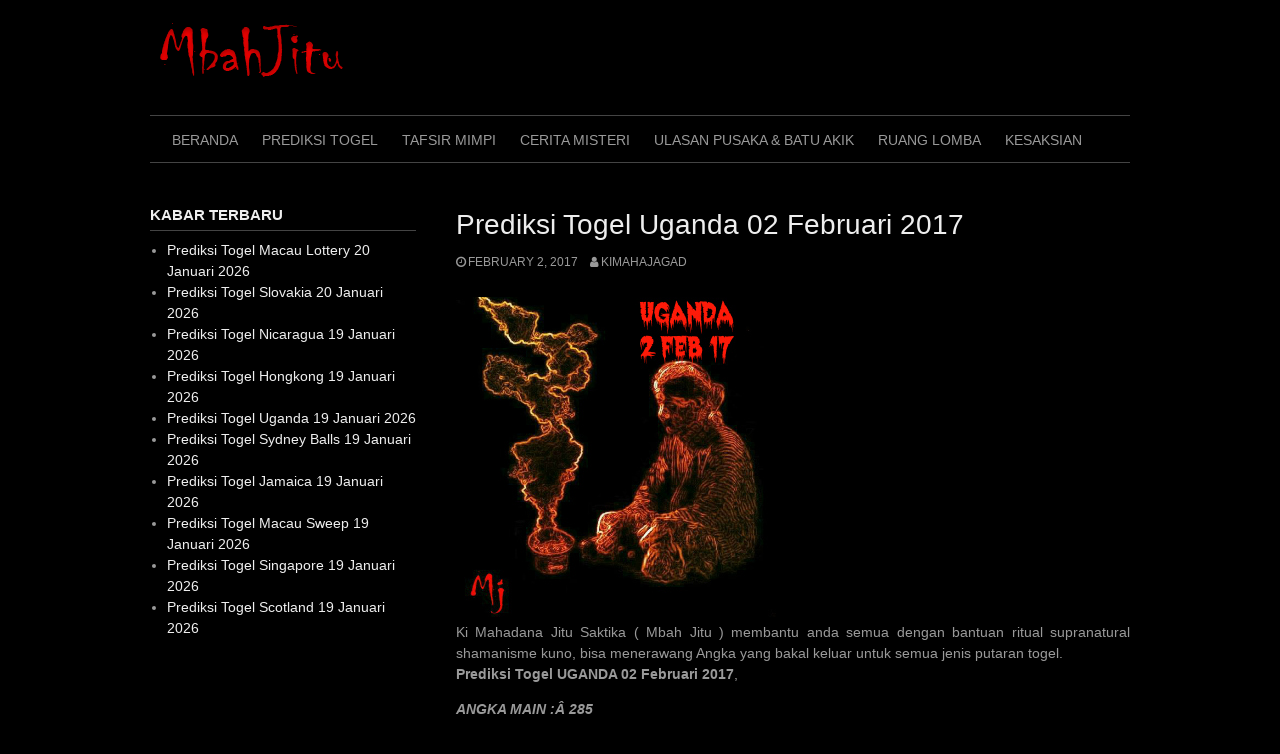

--- FILE ---
content_type: text/html; charset=UTF-8
request_url: http://mbahjitu.com/prediksi-togel-uganda-02-februari-2017/
body_size: 10168
content:
<!DOCTYPE html>
<html lang="en">
<head>
<meta charset="UTF-8">
<meta name="viewport" content="width=device-width, initial-scale=1">
<link rel="profile" href="http://gmpg.org/xfn/11">
<link rel="pingback" href="http://mbahjitu.com/xmlrpc.php">


<meta name='robots' content='index, follow, max-image-preview:large, max-snippet:-1, max-video-preview:-1' />

	<!-- This site is optimized with the Yoast SEO plugin v19.13 - https://yoast.com/wordpress/plugins/seo/ -->
	<title>Prediksi Togel Uganda 02 Februari 2017 - MbahJitu</title>
	<meta name="description" content="Prediksi Togel Uganda 02 Februari 2017" />
	<link rel="canonical" href="http://mbahjitu.com/prediksi-togel-uganda-02-februari-2017/" />
	<meta property="og:locale" content="en_US" />
	<meta property="og:type" content="article" />
	<meta property="og:title" content="Prediksi Togel Uganda 02 Februari 2017 - MbahJitu" />
	<meta property="og:description" content="Prediksi Togel Uganda 02 Februari 2017" />
	<meta property="og:url" content="http://mbahjitu.com/prediksi-togel-uganda-02-februari-2017/" />
	<meta property="og:site_name" content="MbahJitu" />
	<meta property="article:published_time" content="2017-02-02T02:05:38+00:00" />
	<meta property="og:image" content="http://mbahjitu.com/wp-content/uploads/2017/02/ug0202.jpg" />
	<meta property="og:image:width" content="320" />
	<meta property="og:image:height" content="320" />
	<meta property="og:image:type" content="image/jpeg" />
	<meta name="author" content="KiMahaJagad" />
	<meta name="twitter:card" content="summary_large_image" />
	<meta name="twitter:label1" content="Written by" />
	<meta name="twitter:data1" content="KiMahaJagad" />
	<script type="application/ld+json" class="yoast-schema-graph">{"@context":"https://schema.org","@graph":[{"@type":"Article","@id":"http://mbahjitu.com/prediksi-togel-uganda-02-februari-2017/#article","isPartOf":{"@id":"http://mbahjitu.com/prediksi-togel-uganda-02-februari-2017/"},"author":{"name":"KiMahaJagad","@id":"http://mbahjitu.com/#/schema/person/ff9900a6950ec2d4136889e9ae61c482"},"headline":"Prediksi Togel Uganda 02 Februari 2017","datePublished":"2017-02-02T02:05:38+00:00","dateModified":"2017-02-02T02:05:38+00:00","mainEntityOfPage":{"@id":"http://mbahjitu.com/prediksi-togel-uganda-02-februari-2017/"},"wordCount":43,"commentCount":0,"publisher":{"@id":"http://mbahjitu.com/#/schema/person/76705e70699625740f266c0b4d7d43ef"},"image":{"@id":"http://mbahjitu.com/prediksi-togel-uganda-02-februari-2017/#primaryimage"},"thumbnailUrl":"http://mbahjitu.com/wp-content/uploads/2017/02/ug0202.jpg","keywords":["Prediksi Togel Hari ini","togel uganda"],"articleSection":["Prediksi Togel","Uganda"],"inLanguage":"en","potentialAction":[{"@type":"CommentAction","name":"Comment","target":["http://mbahjitu.com/prediksi-togel-uganda-02-februari-2017/#respond"]}]},{"@type":"WebPage","@id":"http://mbahjitu.com/prediksi-togel-uganda-02-februari-2017/","url":"http://mbahjitu.com/prediksi-togel-uganda-02-februari-2017/","name":"Prediksi Togel Uganda 02 Februari 2017 - MbahJitu","isPartOf":{"@id":"http://mbahjitu.com/#website"},"primaryImageOfPage":{"@id":"http://mbahjitu.com/prediksi-togel-uganda-02-februari-2017/#primaryimage"},"image":{"@id":"http://mbahjitu.com/prediksi-togel-uganda-02-februari-2017/#primaryimage"},"thumbnailUrl":"http://mbahjitu.com/wp-content/uploads/2017/02/ug0202.jpg","datePublished":"2017-02-02T02:05:38+00:00","dateModified":"2017-02-02T02:05:38+00:00","description":"Prediksi Togel Uganda 02 Februari 2017","breadcrumb":{"@id":"http://mbahjitu.com/prediksi-togel-uganda-02-februari-2017/#breadcrumb"},"inLanguage":"en","potentialAction":[{"@type":"ReadAction","target":["http://mbahjitu.com/prediksi-togel-uganda-02-februari-2017/"]}]},{"@type":"ImageObject","inLanguage":"en","@id":"http://mbahjitu.com/prediksi-togel-uganda-02-februari-2017/#primaryimage","url":"http://mbahjitu.com/wp-content/uploads/2017/02/ug0202.jpg","contentUrl":"http://mbahjitu.com/wp-content/uploads/2017/02/ug0202.jpg","width":320,"height":320,"caption":"Prediksi Togel Uganda 02 Februari 2017"},{"@type":"BreadcrumbList","@id":"http://mbahjitu.com/prediksi-togel-uganda-02-februari-2017/#breadcrumb","itemListElement":[{"@type":"ListItem","position":1,"name":"Home","item":"http://mbahjitu.com/"},{"@type":"ListItem","position":2,"name":"Prediksi Togel Uganda 02 Februari 2017"}]},{"@type":"WebSite","@id":"http://mbahjitu.com/#website","url":"http://mbahjitu.com/","name":"MbahJitu","description":"Prediksi Togel, Cerita Misteri, Informasi Pusaka dan Livedraw","publisher":{"@id":"http://mbahjitu.com/#/schema/person/76705e70699625740f266c0b4d7d43ef"},"potentialAction":[{"@type":"SearchAction","target":{"@type":"EntryPoint","urlTemplate":"http://mbahjitu.com/?s={search_term_string}"},"query-input":"required name=search_term_string"}],"inLanguage":"en"},{"@type":["Person","Organization"],"@id":"http://mbahjitu.com/#/schema/person/76705e70699625740f266c0b4d7d43ef","name":"KiMahadana","image":{"@type":"ImageObject","inLanguage":"en","@id":"http://mbahjitu.com/#/schema/person/image/","url":"http://mbahjitu.com/wp-content/uploads/2016/11/cropped-mbahjitu_final.png","contentUrl":"http://mbahjitu.com/wp-content/uploads/2016/11/cropped-mbahjitu_final.png","width":250,"height":100,"caption":"KiMahadana"},"logo":{"@id":"http://mbahjitu.com/#/schema/person/image/"}},{"@type":"Person","@id":"http://mbahjitu.com/#/schema/person/ff9900a6950ec2d4136889e9ae61c482","name":"KiMahaJagad","image":{"@type":"ImageObject","inLanguage":"en","@id":"http://mbahjitu.com/#/schema/person/image/","url":"http://2.gravatar.com/avatar/5080c3ba96ec57e34d6114b0ab50bfaf?s=96&d=mm&r=g","contentUrl":"http://2.gravatar.com/avatar/5080c3ba96ec57e34d6114b0ab50bfaf?s=96&d=mm&r=g","caption":"KiMahaJagad"}}]}</script>
	<!-- / Yoast SEO plugin. -->


<link rel='dns-prefetch' href='//s.w.org' />
<link rel="alternate" type="application/rss+xml" title="MbahJitu &raquo; Feed" href="http://mbahjitu.com/feed/" />
<link rel="alternate" type="application/rss+xml" title="MbahJitu &raquo; Comments Feed" href="http://mbahjitu.com/comments/feed/" />
<link rel="alternate" type="application/rss+xml" title="MbahJitu &raquo; Prediksi Togel Uganda 02 Februari 2017 Comments Feed" href="http://mbahjitu.com/prediksi-togel-uganda-02-februari-2017/feed/" />
		<!-- This site uses the Google Analytics by ExactMetrics plugin v7.24.3 - Using Analytics tracking - https://www.exactmetrics.com/ -->
		<!-- Note: ExactMetrics is not currently configured on this site. The site owner needs to authenticate with Google Analytics in the ExactMetrics settings panel. -->
					<!-- No tracking code set -->
				<!-- / Google Analytics by ExactMetrics -->
		<script type="text/javascript">
window._wpemojiSettings = {"baseUrl":"https:\/\/s.w.org\/images\/core\/emoji\/13.1.0\/72x72\/","ext":".png","svgUrl":"https:\/\/s.w.org\/images\/core\/emoji\/13.1.0\/svg\/","svgExt":".svg","source":{"concatemoji":"http:\/\/mbahjitu.com\/wp-includes\/js\/wp-emoji-release.min.js?ver=5.9.12"}};
/*! This file is auto-generated */
!function(e,a,t){var n,r,o,i=a.createElement("canvas"),p=i.getContext&&i.getContext("2d");function s(e,t){var a=String.fromCharCode;p.clearRect(0,0,i.width,i.height),p.fillText(a.apply(this,e),0,0);e=i.toDataURL();return p.clearRect(0,0,i.width,i.height),p.fillText(a.apply(this,t),0,0),e===i.toDataURL()}function c(e){var t=a.createElement("script");t.src=e,t.defer=t.type="text/javascript",a.getElementsByTagName("head")[0].appendChild(t)}for(o=Array("flag","emoji"),t.supports={everything:!0,everythingExceptFlag:!0},r=0;r<o.length;r++)t.supports[o[r]]=function(e){if(!p||!p.fillText)return!1;switch(p.textBaseline="top",p.font="600 32px Arial",e){case"flag":return s([127987,65039,8205,9895,65039],[127987,65039,8203,9895,65039])?!1:!s([55356,56826,55356,56819],[55356,56826,8203,55356,56819])&&!s([55356,57332,56128,56423,56128,56418,56128,56421,56128,56430,56128,56423,56128,56447],[55356,57332,8203,56128,56423,8203,56128,56418,8203,56128,56421,8203,56128,56430,8203,56128,56423,8203,56128,56447]);case"emoji":return!s([10084,65039,8205,55357,56613],[10084,65039,8203,55357,56613])}return!1}(o[r]),t.supports.everything=t.supports.everything&&t.supports[o[r]],"flag"!==o[r]&&(t.supports.everythingExceptFlag=t.supports.everythingExceptFlag&&t.supports[o[r]]);t.supports.everythingExceptFlag=t.supports.everythingExceptFlag&&!t.supports.flag,t.DOMReady=!1,t.readyCallback=function(){t.DOMReady=!0},t.supports.everything||(n=function(){t.readyCallback()},a.addEventListener?(a.addEventListener("DOMContentLoaded",n,!1),e.addEventListener("load",n,!1)):(e.attachEvent("onload",n),a.attachEvent("onreadystatechange",function(){"complete"===a.readyState&&t.readyCallback()})),(n=t.source||{}).concatemoji?c(n.concatemoji):n.wpemoji&&n.twemoji&&(c(n.twemoji),c(n.wpemoji)))}(window,document,window._wpemojiSettings);
</script>
<style type="text/css">
img.wp-smiley,
img.emoji {
	display: inline !important;
	border: none !important;
	box-shadow: none !important;
	height: 1em !important;
	width: 1em !important;
	margin: 0 0.07em !important;
	vertical-align: -0.1em !important;
	background: none !important;
	padding: 0 !important;
}
</style>
	<link rel='stylesheet' id='wp-block-library-css'  href='http://mbahjitu.com/wp-includes/css/dist/block-library/style.min.css?ver=5.9.12' type='text/css' media='all' />
<style id='global-styles-inline-css' type='text/css'>
body{--wp--preset--color--black: #000000;--wp--preset--color--cyan-bluish-gray: #abb8c3;--wp--preset--color--white: #ffffff;--wp--preset--color--pale-pink: #f78da7;--wp--preset--color--vivid-red: #cf2e2e;--wp--preset--color--luminous-vivid-orange: #ff6900;--wp--preset--color--luminous-vivid-amber: #fcb900;--wp--preset--color--light-green-cyan: #7bdcb5;--wp--preset--color--vivid-green-cyan: #00d084;--wp--preset--color--pale-cyan-blue: #8ed1fc;--wp--preset--color--vivid-cyan-blue: #0693e3;--wp--preset--color--vivid-purple: #9b51e0;--wp--preset--gradient--vivid-cyan-blue-to-vivid-purple: linear-gradient(135deg,rgba(6,147,227,1) 0%,rgb(155,81,224) 100%);--wp--preset--gradient--light-green-cyan-to-vivid-green-cyan: linear-gradient(135deg,rgb(122,220,180) 0%,rgb(0,208,130) 100%);--wp--preset--gradient--luminous-vivid-amber-to-luminous-vivid-orange: linear-gradient(135deg,rgba(252,185,0,1) 0%,rgba(255,105,0,1) 100%);--wp--preset--gradient--luminous-vivid-orange-to-vivid-red: linear-gradient(135deg,rgba(255,105,0,1) 0%,rgb(207,46,46) 100%);--wp--preset--gradient--very-light-gray-to-cyan-bluish-gray: linear-gradient(135deg,rgb(238,238,238) 0%,rgb(169,184,195) 100%);--wp--preset--gradient--cool-to-warm-spectrum: linear-gradient(135deg,rgb(74,234,220) 0%,rgb(151,120,209) 20%,rgb(207,42,186) 40%,rgb(238,44,130) 60%,rgb(251,105,98) 80%,rgb(254,248,76) 100%);--wp--preset--gradient--blush-light-purple: linear-gradient(135deg,rgb(255,206,236) 0%,rgb(152,150,240) 100%);--wp--preset--gradient--blush-bordeaux: linear-gradient(135deg,rgb(254,205,165) 0%,rgb(254,45,45) 50%,rgb(107,0,62) 100%);--wp--preset--gradient--luminous-dusk: linear-gradient(135deg,rgb(255,203,112) 0%,rgb(199,81,192) 50%,rgb(65,88,208) 100%);--wp--preset--gradient--pale-ocean: linear-gradient(135deg,rgb(255,245,203) 0%,rgb(182,227,212) 50%,rgb(51,167,181) 100%);--wp--preset--gradient--electric-grass: linear-gradient(135deg,rgb(202,248,128) 0%,rgb(113,206,126) 100%);--wp--preset--gradient--midnight: linear-gradient(135deg,rgb(2,3,129) 0%,rgb(40,116,252) 100%);--wp--preset--duotone--dark-grayscale: url('#wp-duotone-dark-grayscale');--wp--preset--duotone--grayscale: url('#wp-duotone-grayscale');--wp--preset--duotone--purple-yellow: url('#wp-duotone-purple-yellow');--wp--preset--duotone--blue-red: url('#wp-duotone-blue-red');--wp--preset--duotone--midnight: url('#wp-duotone-midnight');--wp--preset--duotone--magenta-yellow: url('#wp-duotone-magenta-yellow');--wp--preset--duotone--purple-green: url('#wp-duotone-purple-green');--wp--preset--duotone--blue-orange: url('#wp-duotone-blue-orange');--wp--preset--font-size--small: 13px;--wp--preset--font-size--medium: 20px;--wp--preset--font-size--large: 36px;--wp--preset--font-size--x-large: 42px;}.has-black-color{color: var(--wp--preset--color--black) !important;}.has-cyan-bluish-gray-color{color: var(--wp--preset--color--cyan-bluish-gray) !important;}.has-white-color{color: var(--wp--preset--color--white) !important;}.has-pale-pink-color{color: var(--wp--preset--color--pale-pink) !important;}.has-vivid-red-color{color: var(--wp--preset--color--vivid-red) !important;}.has-luminous-vivid-orange-color{color: var(--wp--preset--color--luminous-vivid-orange) !important;}.has-luminous-vivid-amber-color{color: var(--wp--preset--color--luminous-vivid-amber) !important;}.has-light-green-cyan-color{color: var(--wp--preset--color--light-green-cyan) !important;}.has-vivid-green-cyan-color{color: var(--wp--preset--color--vivid-green-cyan) !important;}.has-pale-cyan-blue-color{color: var(--wp--preset--color--pale-cyan-blue) !important;}.has-vivid-cyan-blue-color{color: var(--wp--preset--color--vivid-cyan-blue) !important;}.has-vivid-purple-color{color: var(--wp--preset--color--vivid-purple) !important;}.has-black-background-color{background-color: var(--wp--preset--color--black) !important;}.has-cyan-bluish-gray-background-color{background-color: var(--wp--preset--color--cyan-bluish-gray) !important;}.has-white-background-color{background-color: var(--wp--preset--color--white) !important;}.has-pale-pink-background-color{background-color: var(--wp--preset--color--pale-pink) !important;}.has-vivid-red-background-color{background-color: var(--wp--preset--color--vivid-red) !important;}.has-luminous-vivid-orange-background-color{background-color: var(--wp--preset--color--luminous-vivid-orange) !important;}.has-luminous-vivid-amber-background-color{background-color: var(--wp--preset--color--luminous-vivid-amber) !important;}.has-light-green-cyan-background-color{background-color: var(--wp--preset--color--light-green-cyan) !important;}.has-vivid-green-cyan-background-color{background-color: var(--wp--preset--color--vivid-green-cyan) !important;}.has-pale-cyan-blue-background-color{background-color: var(--wp--preset--color--pale-cyan-blue) !important;}.has-vivid-cyan-blue-background-color{background-color: var(--wp--preset--color--vivid-cyan-blue) !important;}.has-vivid-purple-background-color{background-color: var(--wp--preset--color--vivid-purple) !important;}.has-black-border-color{border-color: var(--wp--preset--color--black) !important;}.has-cyan-bluish-gray-border-color{border-color: var(--wp--preset--color--cyan-bluish-gray) !important;}.has-white-border-color{border-color: var(--wp--preset--color--white) !important;}.has-pale-pink-border-color{border-color: var(--wp--preset--color--pale-pink) !important;}.has-vivid-red-border-color{border-color: var(--wp--preset--color--vivid-red) !important;}.has-luminous-vivid-orange-border-color{border-color: var(--wp--preset--color--luminous-vivid-orange) !important;}.has-luminous-vivid-amber-border-color{border-color: var(--wp--preset--color--luminous-vivid-amber) !important;}.has-light-green-cyan-border-color{border-color: var(--wp--preset--color--light-green-cyan) !important;}.has-vivid-green-cyan-border-color{border-color: var(--wp--preset--color--vivid-green-cyan) !important;}.has-pale-cyan-blue-border-color{border-color: var(--wp--preset--color--pale-cyan-blue) !important;}.has-vivid-cyan-blue-border-color{border-color: var(--wp--preset--color--vivid-cyan-blue) !important;}.has-vivid-purple-border-color{border-color: var(--wp--preset--color--vivid-purple) !important;}.has-vivid-cyan-blue-to-vivid-purple-gradient-background{background: var(--wp--preset--gradient--vivid-cyan-blue-to-vivid-purple) !important;}.has-light-green-cyan-to-vivid-green-cyan-gradient-background{background: var(--wp--preset--gradient--light-green-cyan-to-vivid-green-cyan) !important;}.has-luminous-vivid-amber-to-luminous-vivid-orange-gradient-background{background: var(--wp--preset--gradient--luminous-vivid-amber-to-luminous-vivid-orange) !important;}.has-luminous-vivid-orange-to-vivid-red-gradient-background{background: var(--wp--preset--gradient--luminous-vivid-orange-to-vivid-red) !important;}.has-very-light-gray-to-cyan-bluish-gray-gradient-background{background: var(--wp--preset--gradient--very-light-gray-to-cyan-bluish-gray) !important;}.has-cool-to-warm-spectrum-gradient-background{background: var(--wp--preset--gradient--cool-to-warm-spectrum) !important;}.has-blush-light-purple-gradient-background{background: var(--wp--preset--gradient--blush-light-purple) !important;}.has-blush-bordeaux-gradient-background{background: var(--wp--preset--gradient--blush-bordeaux) !important;}.has-luminous-dusk-gradient-background{background: var(--wp--preset--gradient--luminous-dusk) !important;}.has-pale-ocean-gradient-background{background: var(--wp--preset--gradient--pale-ocean) !important;}.has-electric-grass-gradient-background{background: var(--wp--preset--gradient--electric-grass) !important;}.has-midnight-gradient-background{background: var(--wp--preset--gradient--midnight) !important;}.has-small-font-size{font-size: var(--wp--preset--font-size--small) !important;}.has-medium-font-size{font-size: var(--wp--preset--font-size--medium) !important;}.has-large-font-size{font-size: var(--wp--preset--font-size--large) !important;}.has-x-large-font-size{font-size: var(--wp--preset--font-size--x-large) !important;}
</style>
<link rel='stylesheet' id='jquery-ui-css'  href='http://mbahjitu.com/wp-content/plugins/soundy-background-music/css/jquery-ui-1.12.1/jquery-ui.css?ver=5.9.12' type='text/css' media='all' />
<link rel='stylesheet' id='soundy_front_end-css'  href='http://mbahjitu.com/wp-content/plugins/soundy-background-music/css/style-front-end.css?ver=5.9.12' type='text/css' media='all' />
<link rel='stylesheet' id='coral-dark-css'  href='http://mbahjitu.com/wp-content/themes/coral-dark/style.css?ver=5.9.12' type='text/css' media='all' />
<link rel='stylesheet' id='child-style-css'  href='http://mbahjitu.com/wp-content/themes/coral-dark-child/style.css?ver=1.0.0' type='text/css' media='all' />
<link rel='stylesheet' id='coral-dark-style-css'  href='http://mbahjitu.com/wp-content/themes/coral-dark-child/style.css?ver=5.9.12' type='text/css' media='all' />
<style id='coral-dark-style-inline-css' type='text/css'>

		body, button, input, select, textarea {	font-size: 14px;}
		h1.site-title, h3.site-title {
			margin-top: 25px; 
			font-size: 36px; 
		}
		h1.site-title a,
		h1.site-title a:visited,
		h1.site-title a:hover,
		h1.site-title a:active,
		h1.site-title a:focus,
		h3.site-title a,
		h3.site-title a:visited,
		h3.site-title a:hover,
		h3.site-title a:active,
		h3.site-title a:focus {
			color: #ed0000 !important;
		}
		
		h2.site-description, h4.site-description {
			margin-top: -5px;
			font-size: 14px;
			color: #999999;
		}
		.custom-logo {max-height: 100px;}
		@media screen and (min-width: 768px) {
			.main-navigation {margin-top: 15px;}
			#search1 {margin-top: 42px;}
			#social1 {margin-top: 47px;}
		}
	
</style>
<link rel='stylesheet' id='recent-posts-widget-with-thumbnails-public-style-css'  href='http://mbahjitu.com/wp-content/plugins/recent-posts-widget-with-thumbnails/public.css?ver=7.1.1' type='text/css' media='all' />
<script type='text/javascript' src='http://mbahjitu.com/wp-includes/js/jquery/jquery.min.js?ver=3.6.0' id='jquery-core-js'></script>
<script type='text/javascript' src='http://mbahjitu.com/wp-includes/js/jquery/jquery-migrate.min.js?ver=3.3.2' id='jquery-migrate-js'></script>
<script type='text/javascript' src='http://mbahjitu.com/wp-content/plugins/soundy-background-music/js/front-end.js?ver=5.9.12' id='soundy-front-end-js'></script>
<script type='text/javascript' src='http://mbahjitu.com/wp-content/themes/coral-dark/js/jquery.nivo.slider.pack.js?ver=3.2' id='nivo-slider-js'></script>
<link rel="https://api.w.org/" href="http://mbahjitu.com/wp-json/" /><link rel="alternate" type="application/json" href="http://mbahjitu.com/wp-json/wp/v2/posts/2712" /><link rel="EditURI" type="application/rsd+xml" title="RSD" href="http://mbahjitu.com/xmlrpc.php?rsd" />
<link rel="wlwmanifest" type="application/wlwmanifest+xml" href="http://mbahjitu.com/wp-includes/wlwmanifest.xml" /> 
<meta name="generator" content="WordPress 5.9.12" />
<link rel='shortlink' href='http://mbahjitu.com/?p=2712' />
<link rel="alternate" type="application/json+oembed" href="http://mbahjitu.com/wp-json/oembed/1.0/embed?url=http%3A%2F%2Fmbahjitu.com%2Fprediksi-togel-uganda-02-februari-2017%2F" />
<link rel="alternate" type="text/xml+oembed" href="http://mbahjitu.com/wp-json/oembed/1.0/embed?url=http%3A%2F%2Fmbahjitu.com%2Fprediksi-togel-uganda-02-februari-2017%2F&#038;format=xml" />
<link rel="icon" href="http://mbahjitu.com/wp-content/uploads/2016/11/cropped-icon-32x32.png" sizes="32x32" />
<link rel="icon" href="http://mbahjitu.com/wp-content/uploads/2016/11/cropped-icon-192x192.png" sizes="192x192" />
<link rel="apple-touch-icon" href="http://mbahjitu.com/wp-content/uploads/2016/11/cropped-icon-180x180.png" />
<meta name="msapplication-TileImage" content="http://mbahjitu.com/wp-content/uploads/2016/11/cropped-icon-270x270.png" />
</head>

<body class="post-template-default single single-post postid-2712 single-format-standard wp-custom-logo wp-embed-responsive group-blog">
<svg xmlns="http://www.w3.org/2000/svg" viewBox="0 0 0 0" width="0" height="0" focusable="false" role="none" style="visibility: hidden; position: absolute; left: -9999px; overflow: hidden;" ><defs><filter id="wp-duotone-dark-grayscale"><feColorMatrix color-interpolation-filters="sRGB" type="matrix" values=" .299 .587 .114 0 0 .299 .587 .114 0 0 .299 .587 .114 0 0 .299 .587 .114 0 0 " /><feComponentTransfer color-interpolation-filters="sRGB" ><feFuncR type="table" tableValues="0 0.49803921568627" /><feFuncG type="table" tableValues="0 0.49803921568627" /><feFuncB type="table" tableValues="0 0.49803921568627" /><feFuncA type="table" tableValues="1 1" /></feComponentTransfer><feComposite in2="SourceGraphic" operator="in" /></filter></defs></svg><svg xmlns="http://www.w3.org/2000/svg" viewBox="0 0 0 0" width="0" height="0" focusable="false" role="none" style="visibility: hidden; position: absolute; left: -9999px; overflow: hidden;" ><defs><filter id="wp-duotone-grayscale"><feColorMatrix color-interpolation-filters="sRGB" type="matrix" values=" .299 .587 .114 0 0 .299 .587 .114 0 0 .299 .587 .114 0 0 .299 .587 .114 0 0 " /><feComponentTransfer color-interpolation-filters="sRGB" ><feFuncR type="table" tableValues="0 1" /><feFuncG type="table" tableValues="0 1" /><feFuncB type="table" tableValues="0 1" /><feFuncA type="table" tableValues="1 1" /></feComponentTransfer><feComposite in2="SourceGraphic" operator="in" /></filter></defs></svg><svg xmlns="http://www.w3.org/2000/svg" viewBox="0 0 0 0" width="0" height="0" focusable="false" role="none" style="visibility: hidden; position: absolute; left: -9999px; overflow: hidden;" ><defs><filter id="wp-duotone-purple-yellow"><feColorMatrix color-interpolation-filters="sRGB" type="matrix" values=" .299 .587 .114 0 0 .299 .587 .114 0 0 .299 .587 .114 0 0 .299 .587 .114 0 0 " /><feComponentTransfer color-interpolation-filters="sRGB" ><feFuncR type="table" tableValues="0.54901960784314 0.98823529411765" /><feFuncG type="table" tableValues="0 1" /><feFuncB type="table" tableValues="0.71764705882353 0.25490196078431" /><feFuncA type="table" tableValues="1 1" /></feComponentTransfer><feComposite in2="SourceGraphic" operator="in" /></filter></defs></svg><svg xmlns="http://www.w3.org/2000/svg" viewBox="0 0 0 0" width="0" height="0" focusable="false" role="none" style="visibility: hidden; position: absolute; left: -9999px; overflow: hidden;" ><defs><filter id="wp-duotone-blue-red"><feColorMatrix color-interpolation-filters="sRGB" type="matrix" values=" .299 .587 .114 0 0 .299 .587 .114 0 0 .299 .587 .114 0 0 .299 .587 .114 0 0 " /><feComponentTransfer color-interpolation-filters="sRGB" ><feFuncR type="table" tableValues="0 1" /><feFuncG type="table" tableValues="0 0.27843137254902" /><feFuncB type="table" tableValues="0.5921568627451 0.27843137254902" /><feFuncA type="table" tableValues="1 1" /></feComponentTransfer><feComposite in2="SourceGraphic" operator="in" /></filter></defs></svg><svg xmlns="http://www.w3.org/2000/svg" viewBox="0 0 0 0" width="0" height="0" focusable="false" role="none" style="visibility: hidden; position: absolute; left: -9999px; overflow: hidden;" ><defs><filter id="wp-duotone-midnight"><feColorMatrix color-interpolation-filters="sRGB" type="matrix" values=" .299 .587 .114 0 0 .299 .587 .114 0 0 .299 .587 .114 0 0 .299 .587 .114 0 0 " /><feComponentTransfer color-interpolation-filters="sRGB" ><feFuncR type="table" tableValues="0 0" /><feFuncG type="table" tableValues="0 0.64705882352941" /><feFuncB type="table" tableValues="0 1" /><feFuncA type="table" tableValues="1 1" /></feComponentTransfer><feComposite in2="SourceGraphic" operator="in" /></filter></defs></svg><svg xmlns="http://www.w3.org/2000/svg" viewBox="0 0 0 0" width="0" height="0" focusable="false" role="none" style="visibility: hidden; position: absolute; left: -9999px; overflow: hidden;" ><defs><filter id="wp-duotone-magenta-yellow"><feColorMatrix color-interpolation-filters="sRGB" type="matrix" values=" .299 .587 .114 0 0 .299 .587 .114 0 0 .299 .587 .114 0 0 .299 .587 .114 0 0 " /><feComponentTransfer color-interpolation-filters="sRGB" ><feFuncR type="table" tableValues="0.78039215686275 1" /><feFuncG type="table" tableValues="0 0.94901960784314" /><feFuncB type="table" tableValues="0.35294117647059 0.47058823529412" /><feFuncA type="table" tableValues="1 1" /></feComponentTransfer><feComposite in2="SourceGraphic" operator="in" /></filter></defs></svg><svg xmlns="http://www.w3.org/2000/svg" viewBox="0 0 0 0" width="0" height="0" focusable="false" role="none" style="visibility: hidden; position: absolute; left: -9999px; overflow: hidden;" ><defs><filter id="wp-duotone-purple-green"><feColorMatrix color-interpolation-filters="sRGB" type="matrix" values=" .299 .587 .114 0 0 .299 .587 .114 0 0 .299 .587 .114 0 0 .299 .587 .114 0 0 " /><feComponentTransfer color-interpolation-filters="sRGB" ><feFuncR type="table" tableValues="0.65098039215686 0.40392156862745" /><feFuncG type="table" tableValues="0 1" /><feFuncB type="table" tableValues="0.44705882352941 0.4" /><feFuncA type="table" tableValues="1 1" /></feComponentTransfer><feComposite in2="SourceGraphic" operator="in" /></filter></defs></svg><svg xmlns="http://www.w3.org/2000/svg" viewBox="0 0 0 0" width="0" height="0" focusable="false" role="none" style="visibility: hidden; position: absolute; left: -9999px; overflow: hidden;" ><defs><filter id="wp-duotone-blue-orange"><feColorMatrix color-interpolation-filters="sRGB" type="matrix" values=" .299 .587 .114 0 0 .299 .587 .114 0 0 .299 .587 .114 0 0 .299 .587 .114 0 0 " /><feComponentTransfer color-interpolation-filters="sRGB" ><feFuncR type="table" tableValues="0.098039215686275 1" /><feFuncG type="table" tableValues="0 0.66274509803922" /><feFuncB type="table" tableValues="0.84705882352941 0.41960784313725" /><feFuncA type="table" tableValues="1 1" /></feComponentTransfer><feComposite in2="SourceGraphic" operator="in" /></filter></defs></svg><div id="page" class="hfeed site">
	<a class="skip-link screen-reader-text" href="#content">Skip to content</a>

	<header id="masthead" class="site-header grid-container" role="banner">
		<div class="site-branding egrid  grid-35 tablet-grid-35 mobile-grid-100">
							<a href="http://mbahjitu.com/" class="custom-logo-link" rel="home"><img width="250" height="100" src="http://mbahjitu.com/wp-content/uploads/2016/11/cropped-mbahjitu_final.png" class="custom-logo" alt="MbahJitu" srcset="http://mbahjitu.com/wp-content/uploads/2016/11/cropped-mbahjitu_final.png 250w, http://mbahjitu.com/wp-content/uploads/2016/11/cropped-mbahjitu_final-210x84.png 210w" sizes="(max-width: 250px) 100vw, 250px" /></a>							
		</div><!-- .site-branding -->
		<div id="headerright" class="grid-parent egrid  grid-65 tablet-grid-65 mobile-grid-100">
			
			<div id="social1" class="egrid  grid-100 tablet-grid-100 mobile-grid-100">
							</div>
			
			<div id="search1" class="search  hide-on-desktop hide-on-tablet hide-on-mobile">
				<div class="search-container">
<form role="search" method="get" class="search-form" action="http://mbahjitu.com/">
	<fieldset>
		<input type="search" class="search-field" placeholder="Search..." value="" name="s" title="Search for:" />
		<input type="submit" class="search-submit" value="" />
	</fieldset>
</form>
</div>			</div>
		</div>

		<nav id="site-navigation" class="main-navigation egrid grid-100 tablet-grid-100 mobile-grid-100" role="navigation">
			<i id="menu-button" class="fa fa-bars collapsed"><span>  Menu</span></i>
			<div class="menu-primary-menu-container"><ul id="main-menu" class="sm sm-clean collapsed"><li id="menu-item-324" class="menu-item menu-item-type-post_type menu-item-object-page menu-item-home menu-item-324"><a href="http://mbahjitu.com/">Beranda</a></li>
<li id="menu-item-6190" class="menu-item menu-item-type-taxonomy menu-item-object-category current-post-ancestor current-menu-parent current-post-parent menu-item-6190"><a href="http://mbahjitu.com/category/prediksi-togel/">Prediksi Togel</a></li>
<li id="menu-item-289" class="menu-item menu-item-type-taxonomy menu-item-object-category menu-item-289"><a href="http://mbahjitu.com/category/tafsir-mimpi/">Tafsir Mimpi</a></li>
<li id="menu-item-291" class="menu-item menu-item-type-taxonomy menu-item-object-category menu-item-291"><a href="http://mbahjitu.com/category/cerita-misteri/">Cerita Misteri</a></li>
<li id="menu-item-290" class="menu-item menu-item-type-taxonomy menu-item-object-category menu-item-290"><a href="http://mbahjitu.com/category/ulasan-pusaka-batu-akik/">Ulasan Pusaka &#038; Batu Akik</a></li>
<li id="menu-item-3806" class="menu-item menu-item-type-custom menu-item-object-custom menu-item-3806"><a href="/">Ruang Lomba</a></li>
<li id="menu-item-294" class="menu-item menu-item-type-post_type menu-item-object-page menu-item-294"><a href="http://mbahjitu.com/kesaksian/">Kesaksian</a></li>
</ul></div>		</nav><!-- #site-navigation -->
	</header><!-- #masthead -->

		
<!-- breadcrumbs from Yoast or NavXT plugins -->
		<div id="breadcrumbs" class="grid-container">
		<div class="breadcrumbs grid-100 tablet-grid-100 mobile-grid-100">
					</div>
	</div>
		
	<div id="content" class="site-content grid-container">

	<div id="primary" class="content-area egrid  grid-70 tablet-grid-70 mobile-grid-100 push-30 tablet-push-30">
		<main id="main" class="site-main" role="main">

		
			
<article id="post-2712" class="post-2712 post type-post status-publish format-standard has-post-thumbnail hentry category-prediksi-togel category-uganda tag-prediksi-togel-hari-ini tag-togel-uganda">
	<header class="entry-header">
		<h1 class="entry-title">Prediksi Togel Uganda 02 Februari 2017</h1>
		<div class="entry-meta">
			<span class="posted-on"><a href="http://mbahjitu.com/prediksi-togel-uganda-02-februari-2017/" rel="bookmark"><time class="entry-date published updated" datetime="2017-02-02T10:05:38+07:00">February 2, 2017</time></a></span><span class="byline"> <span class="author vcard"><a class="url fn n" href="http://mbahjitu.com/author/jin/">KiMahaJagad</a></span></span>		</div><!-- .entry-meta -->
	</header><!-- .entry-header -->

	<div class="entry-content">
		
		
	<div class="post-thumbnail">
		<img width="320" height="320" src="http://mbahjitu.com/wp-content/uploads/2017/02/ug0202.jpg" class="attachment-large size-large wp-post-image" alt="Prediksi Togel, Cerita Misteri, tafsir mimpi, ulasan pusaka, misteri, angker, Supranatural, Terawang angka" srcset="http://mbahjitu.com/wp-content/uploads/2017/02/ug0202.jpg 320w, http://mbahjitu.com/wp-content/uploads/2017/02/ug0202-150x150.jpg 150w, http://mbahjitu.com/wp-content/uploads/2017/02/ug0202-300x300.jpg 300w, http://mbahjitu.com/wp-content/uploads/2017/02/ug0202-210x210.jpg 210w" sizes="(max-width: 320px) 100vw, 320px" />	</div><!-- .post-thumbnail -->

	<p>Ki Mahadana Jitu Saktika ( Mbah Jitu ) membantu anda semua dengan bantuan ritual supranatural shamanisme kuno, bisa menerawang Angka yang bakal keluar untuk semua jenis putaran togel.<br />
<strong>Prediksi Togel UGANDA 02 Februari 2017</strong>,</p>
<p><em><strong>ANGKA MAIN :Â 285</strong></em></p>
<p><em><strong>COLOK BEBAS : 8/6</strong></em></p>
<p><em><strong>KEPALA :Â 862<br />
</strong></em></p>
<p><em><strong>EKOR :Â 1389</strong></em></p>
<p><em><strong>TOP TOGEL 2D</strong></em></p>
<p>81 83 89 61 63 69 21 23 28 29 68</p>
			</div><!-- .entry-content -->

	<footer class="entry-footer">
		<span class="cat-links">Categories: <a href="http://mbahjitu.com/category/prediksi-togel/" rel="category tag">Prediksi Togel</a>, <a href="http://mbahjitu.com/category/prediksi-togel/uganda/" rel="category tag">Uganda</a></span><span class="tags-links">Tags: <a href="http://mbahjitu.com/tag/prediksi-togel-hari-ini/" rel="tag">Prediksi Togel Hari ini</a>, <a href="http://mbahjitu.com/tag/togel-uganda/" rel="tag">togel uganda</a></span>	</footer><!-- .entry-footer -->
</article><!-- #post-## -->
						
	<nav class="navigation post-navigation" aria-label="Post navigation">
		<h2 class="screen-reader-text">Post navigation</h2>
		<div class="nav-links"><div class="nav-previous"><a href="http://mbahjitu.com/prediksi-togel-jamaica-02-februari-2017/" rel="prev">Previous post</a></div><div class="nav-next"><a href="http://mbahjitu.com/prediksi-togel-hongkong-02-februari-2017/" rel="next">Next post</a></div></div>
	</nav>
			
<div id="comments" class="comments-area">

	
	
	
		<div id="respond" class="comment-respond">
		<h3 id="reply-title" class="comment-reply-title">Leave a Reply <small><a rel="nofollow" id="cancel-comment-reply-link" href="/prediksi-togel-uganda-02-februari-2017/#respond" style="display:none;">Cancel reply</a></small></h3><form action="http://mbahjitu.com/wp-comments-post.php" method="post" id="commentform" class="comment-form" novalidate><p class="comment-notes"><span id="email-notes">Your email address will not be published.</span> <span class="required-field-message" aria-hidden="true">Required fields are marked <span class="required" aria-hidden="true">*</span></span></p><p class="comment-form-comment"><label for="comment">Comment <span class="required" aria-hidden="true">*</span></label> <textarea id="comment" name="comment" cols="45" rows="8" maxlength="65525" required></textarea></p><p class="comment-form-author"><label for="author">Name <span class="required" aria-hidden="true">*</span></label> <input id="author" name="author" type="text" value="" size="30" maxlength="245" required /></p>
<p class="comment-form-email"><label for="email">Email <span class="required" aria-hidden="true">*</span></label> <input id="email" name="email" type="email" value="" size="30" maxlength="100" aria-describedby="email-notes" required /></p>
<p class="comment-form-url"><label for="url">Website</label> <input id="url" name="url" type="url" value="" size="30" maxlength="200" /></p>
<div class="gglcptch gglcptch_v2"><div id="gglcptch_recaptcha_424860505" class="gglcptch_recaptcha"></div>
				<noscript>
					<div style="width: 302px;">
						<div style="width: 302px; height: 422px; position: relative;">
							<div style="width: 302px; height: 422px; position: absolute;">
								<iframe src="https://www.google.com/recaptcha/api/fallback?k=6Lfm_TMUAAAAAJNToVsrgTPcijBZzHFFLM1oxh6Y" frameborder="0" scrolling="no" style="width: 302px; height:422px; border-style: none;"></iframe>
							</div>
						</div>
						<div style="border-style: none; bottom: 12px; left: 25px; margin: 0px; padding: 0px; right: 25px; background: #f9f9f9; border: 1px solid #c1c1c1; border-radius: 3px; height: 60px; width: 300px;">
							<textarea id="g-recaptcha-response" name="g-recaptcha-response" class="g-recaptcha-response" style="width: 250px !important; height: 40px !important; border: 1px solid #c1c1c1 !important; margin: 10px 25px !important; padding: 0px !important; resize: none !important;"></textarea>
						</div>
					</div>
				</noscript></div><p class="form-submit"><input name="submit" type="submit" id="submit" class="submit" value="Post Comment" /> <input type='hidden' name='comment_post_ID' value='2712' id='comment_post_ID' />
<input type='hidden' name='comment_parent' id='comment_parent' value='0' />
</p></form>	</div><!-- #respond -->
	
</div><!-- #comments -->

		
		</main><!-- #main -->
	</div><!-- #primary -->


<div id="secondary" class="widget-area egrid  grid-30 tablet-grid-30 mobile-grid-100 pull-70 tablet-pull-70" role="complementary">

		<aside id="recent-posts-3" class="widget widget_recent_entries">
		<h4 class="widget-title">Kabar Terbaru</h4>
		<ul>
											<li>
					<a href="http://mbahjitu.com/prediksi-togel-macau-lottery-20-januari-2026/">Prediksi Togel Macau Lottery 20 Januari 2026</a>
									</li>
											<li>
					<a href="http://mbahjitu.com/prediksi-togel-slovakia-20-januari-2026/">Prediksi Togel Slovakia 20 Januari 2026</a>
									</li>
											<li>
					<a href="http://mbahjitu.com/prediksi-togel-nicaragua-19-januari-2026/">Prediksi Togel Nicaragua 19 Januari 2026</a>
									</li>
											<li>
					<a href="http://mbahjitu.com/prediksi-togel-hongkong-19-januari-2026/">Prediksi Togel Hongkong 19 Januari 2026</a>
									</li>
											<li>
					<a href="http://mbahjitu.com/prediksi-togel-uganda-19-januari-2026/">Prediksi Togel Uganda 19 Januari 2026</a>
									</li>
											<li>
					<a href="http://mbahjitu.com/prediksi-togel-sydney-balls-19-januari-2026/">Prediksi Togel Sydney Balls 19 Januari 2026</a>
									</li>
											<li>
					<a href="http://mbahjitu.com/prediksi-togel-jamaica-19-januari-2026/">Prediksi Togel Jamaica 19 Januari 2026</a>
									</li>
											<li>
					<a href="http://mbahjitu.com/prediksi-togel-macau-sweep-19-januari-2026/">Prediksi Togel Macau Sweep 19 Januari 2026</a>
									</li>
											<li>
					<a href="http://mbahjitu.com/prediksi-togel-singapore-19-januari-2026/">Prediksi Togel Singapore 19 Januari 2026</a>
									</li>
											<li>
					<a href="http://mbahjitu.com/prediksi-togel-scotland-19-januari-2026/">Prediksi Togel Scotland 19 Januari 2026</a>
									</li>
					</ul>

		</aside><aside id="block-5" class="widget widget_block"><p><a style="color:#000;" href="https://www.pangkalanseblak.site/">Slot Gacor</a></p></aside><aside id="calendar-3" class="widget widget_calendar"><div id="calendar_wrap" class="calendar_wrap"><table id="wp-calendar" class="wp-calendar-table">
	<caption>January 2026</caption>
	<thead>
	<tr>
		<th scope="col" title="Sunday">S</th>
		<th scope="col" title="Monday">M</th>
		<th scope="col" title="Tuesday">T</th>
		<th scope="col" title="Wednesday">W</th>
		<th scope="col" title="Thursday">T</th>
		<th scope="col" title="Friday">F</th>
		<th scope="col" title="Saturday">S</th>
	</tr>
	</thead>
	<tbody>
	<tr>
		<td colspan="4" class="pad">&nbsp;</td><td><a href="http://mbahjitu.com/2026/01/01/" aria-label="Posts published on January 1, 2026">1</a></td><td><a href="http://mbahjitu.com/2026/01/02/" aria-label="Posts published on January 2, 2026">2</a></td><td><a href="http://mbahjitu.com/2026/01/03/" aria-label="Posts published on January 3, 2026">3</a></td>
	</tr>
	<tr>
		<td><a href="http://mbahjitu.com/2026/01/04/" aria-label="Posts published on January 4, 2026">4</a></td><td><a href="http://mbahjitu.com/2026/01/05/" aria-label="Posts published on January 5, 2026">5</a></td><td><a href="http://mbahjitu.com/2026/01/06/" aria-label="Posts published on January 6, 2026">6</a></td><td><a href="http://mbahjitu.com/2026/01/07/" aria-label="Posts published on January 7, 2026">7</a></td><td><a href="http://mbahjitu.com/2026/01/08/" aria-label="Posts published on January 8, 2026">8</a></td><td><a href="http://mbahjitu.com/2026/01/09/" aria-label="Posts published on January 9, 2026">9</a></td><td><a href="http://mbahjitu.com/2026/01/10/" aria-label="Posts published on January 10, 2026">10</a></td>
	</tr>
	<tr>
		<td><a href="http://mbahjitu.com/2026/01/11/" aria-label="Posts published on January 11, 2026">11</a></td><td><a href="http://mbahjitu.com/2026/01/12/" aria-label="Posts published on January 12, 2026">12</a></td><td><a href="http://mbahjitu.com/2026/01/13/" aria-label="Posts published on January 13, 2026">13</a></td><td><a href="http://mbahjitu.com/2026/01/14/" aria-label="Posts published on January 14, 2026">14</a></td><td><a href="http://mbahjitu.com/2026/01/15/" aria-label="Posts published on January 15, 2026">15</a></td><td><a href="http://mbahjitu.com/2026/01/16/" aria-label="Posts published on January 16, 2026">16</a></td><td><a href="http://mbahjitu.com/2026/01/17/" aria-label="Posts published on January 17, 2026">17</a></td>
	</tr>
	<tr>
		<td><a href="http://mbahjitu.com/2026/01/18/" aria-label="Posts published on January 18, 2026">18</a></td><td><a href="http://mbahjitu.com/2026/01/19/" aria-label="Posts published on January 19, 2026">19</a></td><td id="today">20</td><td>21</td><td>22</td><td>23</td><td>24</td>
	</tr>
	<tr>
		<td>25</td><td>26</td><td>27</td><td>28</td><td>29</td><td>30</td><td>31</td>
	</tr>
	</tbody>
	</table><nav aria-label="Previous and next months" class="wp-calendar-nav">
		<span class="wp-calendar-nav-prev"><a href="http://mbahjitu.com/2025/12/">&laquo; Dec</a></span>
		<span class="pad">&nbsp;</span>
		<span class="wp-calendar-nav-next">&nbsp;</span>
	</nav></div></aside></div><!-- #secondary -->

	</div><!-- #content -->

	<footer id="colophon" class="site-footer grid-container" role="contentinfo">
		<div class="grid-100 tablet-grid-100 mobile-grid-100"><div class="sepline2"></div></div>
		<div class="egrid  grid-70 tablet-grid-70 mobile-grid-100" id="footer-widget-copyright">
					</div>
		<div class=" grid-30 tablet-grid-30 mobile-grid-100">
			<a id="designer" class="alignright" href="http://www.mbahjitu.com/">Copyright Mbahjitu</a>
		</div>
		
	</footer><!-- #colophon -->
</div><!-- #page -->

<link rel='stylesheet' id='gglcptch-css'  href='http://mbahjitu.com/wp-content/plugins/google-captcha/css/gglcptch.css?ver=1.74' type='text/css' media='all' />
<script type='text/javascript' src='http://mbahjitu.com/wp-includes/js/jquery/ui/core.min.js?ver=1.13.1' id='jquery-ui-core-js'></script>
<script type='text/javascript' src='http://mbahjitu.com/wp-includes/js/jquery/ui/mouse.min.js?ver=1.13.1' id='jquery-ui-mouse-js'></script>
<script type='text/javascript' src='http://mbahjitu.com/wp-includes/js/jquery/ui/slider.min.js?ver=1.13.1' id='jquery-ui-slider-js'></script>
<script type='text/javascript' src='http://mbahjitu.com/wp-includes/js/jquery/ui/sortable.min.js?ver=1.13.1' id='jquery-ui-sortable-js'></script>
<script type='text/javascript' src='http://mbahjitu.com/wp-includes/js/jquery/ui/effect.min.js?ver=1.13.1' id='jquery-effects-core-js'></script>
<script type='text/javascript' src='http://mbahjitu.com/wp-content/themes/coral-dark/js/jquery.smartmenus.min.js?ver=0.9.7' id='smartmenus-js'></script>
<script type='text/javascript' src='http://mbahjitu.com/wp-content/themes/coral-dark/js/skip-link-focus-fix.js?ver=20130115' id='coral-dark-skip-link-focus-fix-js'></script>
<script type='text/javascript' id='coral-dark-script-js-extra'>
/* <![CDATA[ */
var nivoSliderParams = {"effect":"fade","animspeed":"500","pausetime":"5000"};
/* ]]> */
</script>
<script type='text/javascript' src='http://mbahjitu.com/wp-content/themes/coral-dark/js/functions.js?ver=20160427' id='coral-dark-script-js'></script>
<script type='text/javascript' src='http://mbahjitu.com/wp-includes/js/comment-reply.min.js?ver=5.9.12' id='comment-reply-js'></script>
<script type='text/javascript' data-cfasync="false" async="async" defer="defer" src='https://www.google.com/recaptcha/api.js?render=explicit&#038;ver=1.74' id='gglcptch_api-js'></script>
<script type='text/javascript' id='gglcptch_script-js-extra'>
/* <![CDATA[ */
var gglcptch = {"options":{"version":"v2","sitekey":"6Lfm_TMUAAAAAJNToVsrgTPcijBZzHFFLM1oxh6Y","error":"<strong>Warning<\/strong>:&nbsp;More than one reCAPTCHA has been found in the current form. Please remove all unnecessary reCAPTCHA fields to make it work properly.","disable":0,"theme":"dark"},"vars":{"visibility":false}};
/* ]]> */
</script>
<script type='text/javascript' src='http://mbahjitu.com/wp-content/plugins/google-captcha/js/script.js?ver=1.74' id='gglcptch_script-js'></script>

<script defer src="https://static.cloudflareinsights.com/beacon.min.js/vcd15cbe7772f49c399c6a5babf22c1241717689176015" integrity="sha512-ZpsOmlRQV6y907TI0dKBHq9Md29nnaEIPlkf84rnaERnq6zvWvPUqr2ft8M1aS28oN72PdrCzSjY4U6VaAw1EQ==" data-cf-beacon='{"version":"2024.11.0","token":"0d5c082c31674499bc8840719d63e35f","r":1,"server_timing":{"name":{"cfCacheStatus":true,"cfEdge":true,"cfExtPri":true,"cfL4":true,"cfOrigin":true,"cfSpeedBrain":true},"location_startswith":null}}' crossorigin="anonymous"></script>
</body>
</html>

<!-- Page cached by LiteSpeed Cache 6.1 on 2026-01-20 02:21:53 -->

--- FILE ---
content_type: text/html; charset=utf-8
request_url: https://www.google.com/recaptcha/api2/anchor?ar=1&k=6Lfm_TMUAAAAAJNToVsrgTPcijBZzHFFLM1oxh6Y&co=aHR0cDovL21iYWhqaXR1LmNvbTo4MA..&hl=en&v=PoyoqOPhxBO7pBk68S4YbpHZ&theme=dark&size=normal&anchor-ms=20000&execute-ms=30000&cb=hfqdypiblsct
body_size: 49582
content:
<!DOCTYPE HTML><html dir="ltr" lang="en"><head><meta http-equiv="Content-Type" content="text/html; charset=UTF-8">
<meta http-equiv="X-UA-Compatible" content="IE=edge">
<title>reCAPTCHA</title>
<style type="text/css">
/* cyrillic-ext */
@font-face {
  font-family: 'Roboto';
  font-style: normal;
  font-weight: 400;
  font-stretch: 100%;
  src: url(//fonts.gstatic.com/s/roboto/v48/KFO7CnqEu92Fr1ME7kSn66aGLdTylUAMa3GUBHMdazTgWw.woff2) format('woff2');
  unicode-range: U+0460-052F, U+1C80-1C8A, U+20B4, U+2DE0-2DFF, U+A640-A69F, U+FE2E-FE2F;
}
/* cyrillic */
@font-face {
  font-family: 'Roboto';
  font-style: normal;
  font-weight: 400;
  font-stretch: 100%;
  src: url(//fonts.gstatic.com/s/roboto/v48/KFO7CnqEu92Fr1ME7kSn66aGLdTylUAMa3iUBHMdazTgWw.woff2) format('woff2');
  unicode-range: U+0301, U+0400-045F, U+0490-0491, U+04B0-04B1, U+2116;
}
/* greek-ext */
@font-face {
  font-family: 'Roboto';
  font-style: normal;
  font-weight: 400;
  font-stretch: 100%;
  src: url(//fonts.gstatic.com/s/roboto/v48/KFO7CnqEu92Fr1ME7kSn66aGLdTylUAMa3CUBHMdazTgWw.woff2) format('woff2');
  unicode-range: U+1F00-1FFF;
}
/* greek */
@font-face {
  font-family: 'Roboto';
  font-style: normal;
  font-weight: 400;
  font-stretch: 100%;
  src: url(//fonts.gstatic.com/s/roboto/v48/KFO7CnqEu92Fr1ME7kSn66aGLdTylUAMa3-UBHMdazTgWw.woff2) format('woff2');
  unicode-range: U+0370-0377, U+037A-037F, U+0384-038A, U+038C, U+038E-03A1, U+03A3-03FF;
}
/* math */
@font-face {
  font-family: 'Roboto';
  font-style: normal;
  font-weight: 400;
  font-stretch: 100%;
  src: url(//fonts.gstatic.com/s/roboto/v48/KFO7CnqEu92Fr1ME7kSn66aGLdTylUAMawCUBHMdazTgWw.woff2) format('woff2');
  unicode-range: U+0302-0303, U+0305, U+0307-0308, U+0310, U+0312, U+0315, U+031A, U+0326-0327, U+032C, U+032F-0330, U+0332-0333, U+0338, U+033A, U+0346, U+034D, U+0391-03A1, U+03A3-03A9, U+03B1-03C9, U+03D1, U+03D5-03D6, U+03F0-03F1, U+03F4-03F5, U+2016-2017, U+2034-2038, U+203C, U+2040, U+2043, U+2047, U+2050, U+2057, U+205F, U+2070-2071, U+2074-208E, U+2090-209C, U+20D0-20DC, U+20E1, U+20E5-20EF, U+2100-2112, U+2114-2115, U+2117-2121, U+2123-214F, U+2190, U+2192, U+2194-21AE, U+21B0-21E5, U+21F1-21F2, U+21F4-2211, U+2213-2214, U+2216-22FF, U+2308-230B, U+2310, U+2319, U+231C-2321, U+2336-237A, U+237C, U+2395, U+239B-23B7, U+23D0, U+23DC-23E1, U+2474-2475, U+25AF, U+25B3, U+25B7, U+25BD, U+25C1, U+25CA, U+25CC, U+25FB, U+266D-266F, U+27C0-27FF, U+2900-2AFF, U+2B0E-2B11, U+2B30-2B4C, U+2BFE, U+3030, U+FF5B, U+FF5D, U+1D400-1D7FF, U+1EE00-1EEFF;
}
/* symbols */
@font-face {
  font-family: 'Roboto';
  font-style: normal;
  font-weight: 400;
  font-stretch: 100%;
  src: url(//fonts.gstatic.com/s/roboto/v48/KFO7CnqEu92Fr1ME7kSn66aGLdTylUAMaxKUBHMdazTgWw.woff2) format('woff2');
  unicode-range: U+0001-000C, U+000E-001F, U+007F-009F, U+20DD-20E0, U+20E2-20E4, U+2150-218F, U+2190, U+2192, U+2194-2199, U+21AF, U+21E6-21F0, U+21F3, U+2218-2219, U+2299, U+22C4-22C6, U+2300-243F, U+2440-244A, U+2460-24FF, U+25A0-27BF, U+2800-28FF, U+2921-2922, U+2981, U+29BF, U+29EB, U+2B00-2BFF, U+4DC0-4DFF, U+FFF9-FFFB, U+10140-1018E, U+10190-1019C, U+101A0, U+101D0-101FD, U+102E0-102FB, U+10E60-10E7E, U+1D2C0-1D2D3, U+1D2E0-1D37F, U+1F000-1F0FF, U+1F100-1F1AD, U+1F1E6-1F1FF, U+1F30D-1F30F, U+1F315, U+1F31C, U+1F31E, U+1F320-1F32C, U+1F336, U+1F378, U+1F37D, U+1F382, U+1F393-1F39F, U+1F3A7-1F3A8, U+1F3AC-1F3AF, U+1F3C2, U+1F3C4-1F3C6, U+1F3CA-1F3CE, U+1F3D4-1F3E0, U+1F3ED, U+1F3F1-1F3F3, U+1F3F5-1F3F7, U+1F408, U+1F415, U+1F41F, U+1F426, U+1F43F, U+1F441-1F442, U+1F444, U+1F446-1F449, U+1F44C-1F44E, U+1F453, U+1F46A, U+1F47D, U+1F4A3, U+1F4B0, U+1F4B3, U+1F4B9, U+1F4BB, U+1F4BF, U+1F4C8-1F4CB, U+1F4D6, U+1F4DA, U+1F4DF, U+1F4E3-1F4E6, U+1F4EA-1F4ED, U+1F4F7, U+1F4F9-1F4FB, U+1F4FD-1F4FE, U+1F503, U+1F507-1F50B, U+1F50D, U+1F512-1F513, U+1F53E-1F54A, U+1F54F-1F5FA, U+1F610, U+1F650-1F67F, U+1F687, U+1F68D, U+1F691, U+1F694, U+1F698, U+1F6AD, U+1F6B2, U+1F6B9-1F6BA, U+1F6BC, U+1F6C6-1F6CF, U+1F6D3-1F6D7, U+1F6E0-1F6EA, U+1F6F0-1F6F3, U+1F6F7-1F6FC, U+1F700-1F7FF, U+1F800-1F80B, U+1F810-1F847, U+1F850-1F859, U+1F860-1F887, U+1F890-1F8AD, U+1F8B0-1F8BB, U+1F8C0-1F8C1, U+1F900-1F90B, U+1F93B, U+1F946, U+1F984, U+1F996, U+1F9E9, U+1FA00-1FA6F, U+1FA70-1FA7C, U+1FA80-1FA89, U+1FA8F-1FAC6, U+1FACE-1FADC, U+1FADF-1FAE9, U+1FAF0-1FAF8, U+1FB00-1FBFF;
}
/* vietnamese */
@font-face {
  font-family: 'Roboto';
  font-style: normal;
  font-weight: 400;
  font-stretch: 100%;
  src: url(//fonts.gstatic.com/s/roboto/v48/KFO7CnqEu92Fr1ME7kSn66aGLdTylUAMa3OUBHMdazTgWw.woff2) format('woff2');
  unicode-range: U+0102-0103, U+0110-0111, U+0128-0129, U+0168-0169, U+01A0-01A1, U+01AF-01B0, U+0300-0301, U+0303-0304, U+0308-0309, U+0323, U+0329, U+1EA0-1EF9, U+20AB;
}
/* latin-ext */
@font-face {
  font-family: 'Roboto';
  font-style: normal;
  font-weight: 400;
  font-stretch: 100%;
  src: url(//fonts.gstatic.com/s/roboto/v48/KFO7CnqEu92Fr1ME7kSn66aGLdTylUAMa3KUBHMdazTgWw.woff2) format('woff2');
  unicode-range: U+0100-02BA, U+02BD-02C5, U+02C7-02CC, U+02CE-02D7, U+02DD-02FF, U+0304, U+0308, U+0329, U+1D00-1DBF, U+1E00-1E9F, U+1EF2-1EFF, U+2020, U+20A0-20AB, U+20AD-20C0, U+2113, U+2C60-2C7F, U+A720-A7FF;
}
/* latin */
@font-face {
  font-family: 'Roboto';
  font-style: normal;
  font-weight: 400;
  font-stretch: 100%;
  src: url(//fonts.gstatic.com/s/roboto/v48/KFO7CnqEu92Fr1ME7kSn66aGLdTylUAMa3yUBHMdazQ.woff2) format('woff2');
  unicode-range: U+0000-00FF, U+0131, U+0152-0153, U+02BB-02BC, U+02C6, U+02DA, U+02DC, U+0304, U+0308, U+0329, U+2000-206F, U+20AC, U+2122, U+2191, U+2193, U+2212, U+2215, U+FEFF, U+FFFD;
}
/* cyrillic-ext */
@font-face {
  font-family: 'Roboto';
  font-style: normal;
  font-weight: 500;
  font-stretch: 100%;
  src: url(//fonts.gstatic.com/s/roboto/v48/KFO7CnqEu92Fr1ME7kSn66aGLdTylUAMa3GUBHMdazTgWw.woff2) format('woff2');
  unicode-range: U+0460-052F, U+1C80-1C8A, U+20B4, U+2DE0-2DFF, U+A640-A69F, U+FE2E-FE2F;
}
/* cyrillic */
@font-face {
  font-family: 'Roboto';
  font-style: normal;
  font-weight: 500;
  font-stretch: 100%;
  src: url(//fonts.gstatic.com/s/roboto/v48/KFO7CnqEu92Fr1ME7kSn66aGLdTylUAMa3iUBHMdazTgWw.woff2) format('woff2');
  unicode-range: U+0301, U+0400-045F, U+0490-0491, U+04B0-04B1, U+2116;
}
/* greek-ext */
@font-face {
  font-family: 'Roboto';
  font-style: normal;
  font-weight: 500;
  font-stretch: 100%;
  src: url(//fonts.gstatic.com/s/roboto/v48/KFO7CnqEu92Fr1ME7kSn66aGLdTylUAMa3CUBHMdazTgWw.woff2) format('woff2');
  unicode-range: U+1F00-1FFF;
}
/* greek */
@font-face {
  font-family: 'Roboto';
  font-style: normal;
  font-weight: 500;
  font-stretch: 100%;
  src: url(//fonts.gstatic.com/s/roboto/v48/KFO7CnqEu92Fr1ME7kSn66aGLdTylUAMa3-UBHMdazTgWw.woff2) format('woff2');
  unicode-range: U+0370-0377, U+037A-037F, U+0384-038A, U+038C, U+038E-03A1, U+03A3-03FF;
}
/* math */
@font-face {
  font-family: 'Roboto';
  font-style: normal;
  font-weight: 500;
  font-stretch: 100%;
  src: url(//fonts.gstatic.com/s/roboto/v48/KFO7CnqEu92Fr1ME7kSn66aGLdTylUAMawCUBHMdazTgWw.woff2) format('woff2');
  unicode-range: U+0302-0303, U+0305, U+0307-0308, U+0310, U+0312, U+0315, U+031A, U+0326-0327, U+032C, U+032F-0330, U+0332-0333, U+0338, U+033A, U+0346, U+034D, U+0391-03A1, U+03A3-03A9, U+03B1-03C9, U+03D1, U+03D5-03D6, U+03F0-03F1, U+03F4-03F5, U+2016-2017, U+2034-2038, U+203C, U+2040, U+2043, U+2047, U+2050, U+2057, U+205F, U+2070-2071, U+2074-208E, U+2090-209C, U+20D0-20DC, U+20E1, U+20E5-20EF, U+2100-2112, U+2114-2115, U+2117-2121, U+2123-214F, U+2190, U+2192, U+2194-21AE, U+21B0-21E5, U+21F1-21F2, U+21F4-2211, U+2213-2214, U+2216-22FF, U+2308-230B, U+2310, U+2319, U+231C-2321, U+2336-237A, U+237C, U+2395, U+239B-23B7, U+23D0, U+23DC-23E1, U+2474-2475, U+25AF, U+25B3, U+25B7, U+25BD, U+25C1, U+25CA, U+25CC, U+25FB, U+266D-266F, U+27C0-27FF, U+2900-2AFF, U+2B0E-2B11, U+2B30-2B4C, U+2BFE, U+3030, U+FF5B, U+FF5D, U+1D400-1D7FF, U+1EE00-1EEFF;
}
/* symbols */
@font-face {
  font-family: 'Roboto';
  font-style: normal;
  font-weight: 500;
  font-stretch: 100%;
  src: url(//fonts.gstatic.com/s/roboto/v48/KFO7CnqEu92Fr1ME7kSn66aGLdTylUAMaxKUBHMdazTgWw.woff2) format('woff2');
  unicode-range: U+0001-000C, U+000E-001F, U+007F-009F, U+20DD-20E0, U+20E2-20E4, U+2150-218F, U+2190, U+2192, U+2194-2199, U+21AF, U+21E6-21F0, U+21F3, U+2218-2219, U+2299, U+22C4-22C6, U+2300-243F, U+2440-244A, U+2460-24FF, U+25A0-27BF, U+2800-28FF, U+2921-2922, U+2981, U+29BF, U+29EB, U+2B00-2BFF, U+4DC0-4DFF, U+FFF9-FFFB, U+10140-1018E, U+10190-1019C, U+101A0, U+101D0-101FD, U+102E0-102FB, U+10E60-10E7E, U+1D2C0-1D2D3, U+1D2E0-1D37F, U+1F000-1F0FF, U+1F100-1F1AD, U+1F1E6-1F1FF, U+1F30D-1F30F, U+1F315, U+1F31C, U+1F31E, U+1F320-1F32C, U+1F336, U+1F378, U+1F37D, U+1F382, U+1F393-1F39F, U+1F3A7-1F3A8, U+1F3AC-1F3AF, U+1F3C2, U+1F3C4-1F3C6, U+1F3CA-1F3CE, U+1F3D4-1F3E0, U+1F3ED, U+1F3F1-1F3F3, U+1F3F5-1F3F7, U+1F408, U+1F415, U+1F41F, U+1F426, U+1F43F, U+1F441-1F442, U+1F444, U+1F446-1F449, U+1F44C-1F44E, U+1F453, U+1F46A, U+1F47D, U+1F4A3, U+1F4B0, U+1F4B3, U+1F4B9, U+1F4BB, U+1F4BF, U+1F4C8-1F4CB, U+1F4D6, U+1F4DA, U+1F4DF, U+1F4E3-1F4E6, U+1F4EA-1F4ED, U+1F4F7, U+1F4F9-1F4FB, U+1F4FD-1F4FE, U+1F503, U+1F507-1F50B, U+1F50D, U+1F512-1F513, U+1F53E-1F54A, U+1F54F-1F5FA, U+1F610, U+1F650-1F67F, U+1F687, U+1F68D, U+1F691, U+1F694, U+1F698, U+1F6AD, U+1F6B2, U+1F6B9-1F6BA, U+1F6BC, U+1F6C6-1F6CF, U+1F6D3-1F6D7, U+1F6E0-1F6EA, U+1F6F0-1F6F3, U+1F6F7-1F6FC, U+1F700-1F7FF, U+1F800-1F80B, U+1F810-1F847, U+1F850-1F859, U+1F860-1F887, U+1F890-1F8AD, U+1F8B0-1F8BB, U+1F8C0-1F8C1, U+1F900-1F90B, U+1F93B, U+1F946, U+1F984, U+1F996, U+1F9E9, U+1FA00-1FA6F, U+1FA70-1FA7C, U+1FA80-1FA89, U+1FA8F-1FAC6, U+1FACE-1FADC, U+1FADF-1FAE9, U+1FAF0-1FAF8, U+1FB00-1FBFF;
}
/* vietnamese */
@font-face {
  font-family: 'Roboto';
  font-style: normal;
  font-weight: 500;
  font-stretch: 100%;
  src: url(//fonts.gstatic.com/s/roboto/v48/KFO7CnqEu92Fr1ME7kSn66aGLdTylUAMa3OUBHMdazTgWw.woff2) format('woff2');
  unicode-range: U+0102-0103, U+0110-0111, U+0128-0129, U+0168-0169, U+01A0-01A1, U+01AF-01B0, U+0300-0301, U+0303-0304, U+0308-0309, U+0323, U+0329, U+1EA0-1EF9, U+20AB;
}
/* latin-ext */
@font-face {
  font-family: 'Roboto';
  font-style: normal;
  font-weight: 500;
  font-stretch: 100%;
  src: url(//fonts.gstatic.com/s/roboto/v48/KFO7CnqEu92Fr1ME7kSn66aGLdTylUAMa3KUBHMdazTgWw.woff2) format('woff2');
  unicode-range: U+0100-02BA, U+02BD-02C5, U+02C7-02CC, U+02CE-02D7, U+02DD-02FF, U+0304, U+0308, U+0329, U+1D00-1DBF, U+1E00-1E9F, U+1EF2-1EFF, U+2020, U+20A0-20AB, U+20AD-20C0, U+2113, U+2C60-2C7F, U+A720-A7FF;
}
/* latin */
@font-face {
  font-family: 'Roboto';
  font-style: normal;
  font-weight: 500;
  font-stretch: 100%;
  src: url(//fonts.gstatic.com/s/roboto/v48/KFO7CnqEu92Fr1ME7kSn66aGLdTylUAMa3yUBHMdazQ.woff2) format('woff2');
  unicode-range: U+0000-00FF, U+0131, U+0152-0153, U+02BB-02BC, U+02C6, U+02DA, U+02DC, U+0304, U+0308, U+0329, U+2000-206F, U+20AC, U+2122, U+2191, U+2193, U+2212, U+2215, U+FEFF, U+FFFD;
}
/* cyrillic-ext */
@font-face {
  font-family: 'Roboto';
  font-style: normal;
  font-weight: 900;
  font-stretch: 100%;
  src: url(//fonts.gstatic.com/s/roboto/v48/KFO7CnqEu92Fr1ME7kSn66aGLdTylUAMa3GUBHMdazTgWw.woff2) format('woff2');
  unicode-range: U+0460-052F, U+1C80-1C8A, U+20B4, U+2DE0-2DFF, U+A640-A69F, U+FE2E-FE2F;
}
/* cyrillic */
@font-face {
  font-family: 'Roboto';
  font-style: normal;
  font-weight: 900;
  font-stretch: 100%;
  src: url(//fonts.gstatic.com/s/roboto/v48/KFO7CnqEu92Fr1ME7kSn66aGLdTylUAMa3iUBHMdazTgWw.woff2) format('woff2');
  unicode-range: U+0301, U+0400-045F, U+0490-0491, U+04B0-04B1, U+2116;
}
/* greek-ext */
@font-face {
  font-family: 'Roboto';
  font-style: normal;
  font-weight: 900;
  font-stretch: 100%;
  src: url(//fonts.gstatic.com/s/roboto/v48/KFO7CnqEu92Fr1ME7kSn66aGLdTylUAMa3CUBHMdazTgWw.woff2) format('woff2');
  unicode-range: U+1F00-1FFF;
}
/* greek */
@font-face {
  font-family: 'Roboto';
  font-style: normal;
  font-weight: 900;
  font-stretch: 100%;
  src: url(//fonts.gstatic.com/s/roboto/v48/KFO7CnqEu92Fr1ME7kSn66aGLdTylUAMa3-UBHMdazTgWw.woff2) format('woff2');
  unicode-range: U+0370-0377, U+037A-037F, U+0384-038A, U+038C, U+038E-03A1, U+03A3-03FF;
}
/* math */
@font-face {
  font-family: 'Roboto';
  font-style: normal;
  font-weight: 900;
  font-stretch: 100%;
  src: url(//fonts.gstatic.com/s/roboto/v48/KFO7CnqEu92Fr1ME7kSn66aGLdTylUAMawCUBHMdazTgWw.woff2) format('woff2');
  unicode-range: U+0302-0303, U+0305, U+0307-0308, U+0310, U+0312, U+0315, U+031A, U+0326-0327, U+032C, U+032F-0330, U+0332-0333, U+0338, U+033A, U+0346, U+034D, U+0391-03A1, U+03A3-03A9, U+03B1-03C9, U+03D1, U+03D5-03D6, U+03F0-03F1, U+03F4-03F5, U+2016-2017, U+2034-2038, U+203C, U+2040, U+2043, U+2047, U+2050, U+2057, U+205F, U+2070-2071, U+2074-208E, U+2090-209C, U+20D0-20DC, U+20E1, U+20E5-20EF, U+2100-2112, U+2114-2115, U+2117-2121, U+2123-214F, U+2190, U+2192, U+2194-21AE, U+21B0-21E5, U+21F1-21F2, U+21F4-2211, U+2213-2214, U+2216-22FF, U+2308-230B, U+2310, U+2319, U+231C-2321, U+2336-237A, U+237C, U+2395, U+239B-23B7, U+23D0, U+23DC-23E1, U+2474-2475, U+25AF, U+25B3, U+25B7, U+25BD, U+25C1, U+25CA, U+25CC, U+25FB, U+266D-266F, U+27C0-27FF, U+2900-2AFF, U+2B0E-2B11, U+2B30-2B4C, U+2BFE, U+3030, U+FF5B, U+FF5D, U+1D400-1D7FF, U+1EE00-1EEFF;
}
/* symbols */
@font-face {
  font-family: 'Roboto';
  font-style: normal;
  font-weight: 900;
  font-stretch: 100%;
  src: url(//fonts.gstatic.com/s/roboto/v48/KFO7CnqEu92Fr1ME7kSn66aGLdTylUAMaxKUBHMdazTgWw.woff2) format('woff2');
  unicode-range: U+0001-000C, U+000E-001F, U+007F-009F, U+20DD-20E0, U+20E2-20E4, U+2150-218F, U+2190, U+2192, U+2194-2199, U+21AF, U+21E6-21F0, U+21F3, U+2218-2219, U+2299, U+22C4-22C6, U+2300-243F, U+2440-244A, U+2460-24FF, U+25A0-27BF, U+2800-28FF, U+2921-2922, U+2981, U+29BF, U+29EB, U+2B00-2BFF, U+4DC0-4DFF, U+FFF9-FFFB, U+10140-1018E, U+10190-1019C, U+101A0, U+101D0-101FD, U+102E0-102FB, U+10E60-10E7E, U+1D2C0-1D2D3, U+1D2E0-1D37F, U+1F000-1F0FF, U+1F100-1F1AD, U+1F1E6-1F1FF, U+1F30D-1F30F, U+1F315, U+1F31C, U+1F31E, U+1F320-1F32C, U+1F336, U+1F378, U+1F37D, U+1F382, U+1F393-1F39F, U+1F3A7-1F3A8, U+1F3AC-1F3AF, U+1F3C2, U+1F3C4-1F3C6, U+1F3CA-1F3CE, U+1F3D4-1F3E0, U+1F3ED, U+1F3F1-1F3F3, U+1F3F5-1F3F7, U+1F408, U+1F415, U+1F41F, U+1F426, U+1F43F, U+1F441-1F442, U+1F444, U+1F446-1F449, U+1F44C-1F44E, U+1F453, U+1F46A, U+1F47D, U+1F4A3, U+1F4B0, U+1F4B3, U+1F4B9, U+1F4BB, U+1F4BF, U+1F4C8-1F4CB, U+1F4D6, U+1F4DA, U+1F4DF, U+1F4E3-1F4E6, U+1F4EA-1F4ED, U+1F4F7, U+1F4F9-1F4FB, U+1F4FD-1F4FE, U+1F503, U+1F507-1F50B, U+1F50D, U+1F512-1F513, U+1F53E-1F54A, U+1F54F-1F5FA, U+1F610, U+1F650-1F67F, U+1F687, U+1F68D, U+1F691, U+1F694, U+1F698, U+1F6AD, U+1F6B2, U+1F6B9-1F6BA, U+1F6BC, U+1F6C6-1F6CF, U+1F6D3-1F6D7, U+1F6E0-1F6EA, U+1F6F0-1F6F3, U+1F6F7-1F6FC, U+1F700-1F7FF, U+1F800-1F80B, U+1F810-1F847, U+1F850-1F859, U+1F860-1F887, U+1F890-1F8AD, U+1F8B0-1F8BB, U+1F8C0-1F8C1, U+1F900-1F90B, U+1F93B, U+1F946, U+1F984, U+1F996, U+1F9E9, U+1FA00-1FA6F, U+1FA70-1FA7C, U+1FA80-1FA89, U+1FA8F-1FAC6, U+1FACE-1FADC, U+1FADF-1FAE9, U+1FAF0-1FAF8, U+1FB00-1FBFF;
}
/* vietnamese */
@font-face {
  font-family: 'Roboto';
  font-style: normal;
  font-weight: 900;
  font-stretch: 100%;
  src: url(//fonts.gstatic.com/s/roboto/v48/KFO7CnqEu92Fr1ME7kSn66aGLdTylUAMa3OUBHMdazTgWw.woff2) format('woff2');
  unicode-range: U+0102-0103, U+0110-0111, U+0128-0129, U+0168-0169, U+01A0-01A1, U+01AF-01B0, U+0300-0301, U+0303-0304, U+0308-0309, U+0323, U+0329, U+1EA0-1EF9, U+20AB;
}
/* latin-ext */
@font-face {
  font-family: 'Roboto';
  font-style: normal;
  font-weight: 900;
  font-stretch: 100%;
  src: url(//fonts.gstatic.com/s/roboto/v48/KFO7CnqEu92Fr1ME7kSn66aGLdTylUAMa3KUBHMdazTgWw.woff2) format('woff2');
  unicode-range: U+0100-02BA, U+02BD-02C5, U+02C7-02CC, U+02CE-02D7, U+02DD-02FF, U+0304, U+0308, U+0329, U+1D00-1DBF, U+1E00-1E9F, U+1EF2-1EFF, U+2020, U+20A0-20AB, U+20AD-20C0, U+2113, U+2C60-2C7F, U+A720-A7FF;
}
/* latin */
@font-face {
  font-family: 'Roboto';
  font-style: normal;
  font-weight: 900;
  font-stretch: 100%;
  src: url(//fonts.gstatic.com/s/roboto/v48/KFO7CnqEu92Fr1ME7kSn66aGLdTylUAMa3yUBHMdazQ.woff2) format('woff2');
  unicode-range: U+0000-00FF, U+0131, U+0152-0153, U+02BB-02BC, U+02C6, U+02DA, U+02DC, U+0304, U+0308, U+0329, U+2000-206F, U+20AC, U+2122, U+2191, U+2193, U+2212, U+2215, U+FEFF, U+FFFD;
}

</style>
<link rel="stylesheet" type="text/css" href="https://www.gstatic.com/recaptcha/releases/PoyoqOPhxBO7pBk68S4YbpHZ/styles__ltr.css">
<script nonce="nG5DAuKDOrztuYtrXU4nOw" type="text/javascript">window['__recaptcha_api'] = 'https://www.google.com/recaptcha/api2/';</script>
<script type="text/javascript" src="https://www.gstatic.com/recaptcha/releases/PoyoqOPhxBO7pBk68S4YbpHZ/recaptcha__en.js" nonce="nG5DAuKDOrztuYtrXU4nOw">
      
    </script></head>
<body><div id="rc-anchor-alert" class="rc-anchor-alert"></div>
<input type="hidden" id="recaptcha-token" value="[base64]">
<script type="text/javascript" nonce="nG5DAuKDOrztuYtrXU4nOw">
      recaptcha.anchor.Main.init("[\x22ainput\x22,[\x22bgdata\x22,\x22\x22,\[base64]/[base64]/[base64]/[base64]/cjw8ejpyPj4+eil9Y2F0Y2gobCl7dGhyb3cgbDt9fSxIPWZ1bmN0aW9uKHcsdCx6KXtpZih3PT0xOTR8fHc9PTIwOCl0LnZbd10/dC52W3ddLmNvbmNhdCh6KTp0LnZbd109b2Yoeix0KTtlbHNle2lmKHQuYkImJnchPTMxNylyZXR1cm47dz09NjZ8fHc9PTEyMnx8dz09NDcwfHx3PT00NHx8dz09NDE2fHx3PT0zOTd8fHc9PTQyMXx8dz09Njh8fHc9PTcwfHx3PT0xODQ/[base64]/[base64]/[base64]/bmV3IGRbVl0oSlswXSk6cD09Mj9uZXcgZFtWXShKWzBdLEpbMV0pOnA9PTM/bmV3IGRbVl0oSlswXSxKWzFdLEpbMl0pOnA9PTQ/[base64]/[base64]/[base64]/[base64]\x22,\[base64]\x22,\x22woYVPzk/w7VAYMKyw4RcwpHCuMKYGVvCmMK0WisAw7ciw61yYzPCvMOdMEPDuSEsCDwOQhIYwoFWWjTDvAPDqcKhKyh3BMKLBsKSwrVFcBbDgFLCumI/w6UFUHLDp8OFwoTDrgrDv8OKccOGw4c9GjNFKh3DsQdCwrfDh8OUGzfDtcKfLARzB8OAw7HDjMKyw6/[base64]/woTDisKkVh4XRzZVMFwywrM1cCR1CnQQEMKwOMOQWnrDhsOrETQNw5bDgBHCh8KpBcONMsO3wr3CuVY7UyB0w5ZUFsKLw4McDcORw5vDj0DCjzoEw7jDrUxBw79OAmFMw4LCscOoP1/DtcKbGcOTbcKvfcO8w5nCkXTDmcK9G8OuDkTDtSzCscO0w77CpzNCSsOYwqRfJX5FVVPCvkkVa8K1w4JIwoELXF7CkmzCj1Ylwplow6/Dh8ODwqDDi8O+Lhl3wooXRsKwelgpCxnChkZRcAZuwoItaUh1RkBFY0ZGIQsJw7stC0XCo8OrRMO0wrfDlTTDosO0J8O2Yn9zwpDDgcKXZSERwrA/[base64]/Cj8OUw71Tf8K8RmLCtS3DjjnCucKRCwZrc8Ojw4PCqBPCoMOxwonDs39DaXHCkMO3w4nChcOvwpTCrhFYwofDp8OhwrNDw4YDw54FPns9w4rDg8KeGQ7CtsOWRj3DvETDksOjMmRzwok5wpRfw4dfw6/DhQsuw5waIcO5w5QqwrPDnT1uTcOvwpbDu8OsKMOvaARLdWwXQD7Cj8Ovc8OnCMO6w5sVdMOgJ8OlecKINsKNwpTCsTzDuwV8dzzCt8KWYjDDmsOlw7/CgsOFUhbDkMOpfA1mRl/DmkBZwqbCucKEdcOUUMOcw73DpznCqnBVw6/DicKoLDzDskcqVjLCjUouHiJHe3bCh2ZtwqQOwokjdRVQwqF4LsK8c8KeM8OawojCu8Kxwq/Ch0rChD5Mw49Pw7wsOjnClHfCtVMhKsOWw7sif1fCjMOdbcKiNsKBZ8KwCMO3w4zDq3DCoWjDhnFiO8KqeMOJOsO6w5V6Hglrw7pjdyJCYsKnPRs7FcKlQWkCw7bCrj0mPDxkCMOQwqMBRljCqMODGcOZwpvDmTskb8Ojw7I/X8OVNihkwod/fCjCmcOYRcOPwprDt37DvDkyw6FcUMKOw6zCo2t1BMOowqBTI8KRwr9Zw6/Cv8KuNB7CpcK8WHHDhwQsw4djZMKgSMOWO8KJw5Qxw7rCiwptw4Acwp4Iw7MowoF4VMKwEWx+wr9Owo14KgDCrcOHw7jCmz1cw4RBJ8Onw4jDvMKbagVEw4DCgnzCognDgMKLQTo+wrnCnV4Pw6/[base64]/CiMOzeyjCkCBdw7fCvk5fUsKYdsOaw5JkwrtUQio1wo/DpAHCisKDCkgpeF8ufnvCpsONTCPDvRXCu0A2TMOhwojCtsKwMEdswpIow7zCmAxvImXCvAlGwph3wq0+cBE/MsOSw7fCpsKQwpVcw7nDqMOTES3Cp8K+wqVGwp3CtDXCicOaPT3CnMKow51xw7kawpLChMKwwoU5w7fCsEbDvcOIwopvMB/[base64]/CrcKcNcKIOcOdfFXDp2HDisK6w6PDk2A9wrlRw7HDp8OIwpVUwoTCksK5dsKvdMKKOcKobn3Ds0xRwrDDn11tbCzClsOIVk1MFsO5AsKUw79hEn3Du8K8BcOyVg/Do3DCpcKzw4bClEhxwp0iwrdjw7fDjQXCkcK3Bj4qwogaworDqMK0woPCp8Odwp1hwoPDncKFw6DDrcKmwpnDtzfCsVJ2JygBwqPDtcOVw5M3amI+dzTDpSk1FcK/w708w7LDocKqw4LDj8OHw41Dw6IQCMOWwq8Ww6VUC8OSwr7CvH7CmcOaw5/DgMORMMKgVsOpwrlsDMOsDcOof3XCq8K8w4PDnxrCm8K4wrY6wonCiMKUwoDCnFR6woHDksOvIsO0fsO/H8OgFcOQw793wqrDmcOEw5nCoMKdwoPDvcORMMK+w5kiw5MsH8KQw64Pwo3DiwpcXnoIwrpzwpJ0EC1rRcO6wrTCpsKPw5TCuwLDrwIGKsO4PcOyaMOtw6/[base64]/CksOzw4tsAklgAMO2wp0qMsK2wqzDnMOiYhfCpsOTQ8Onw7nCvsKASsO9LC4TTHXCuMOoWMKWXENLw4jClCcXYcOdPSNzwr/Du8O4YHnCucKTw5o1HsKRSsOLw5VVwrRPWsOMwoM/GR9KQTVoRnPCpsKCL8K6FXPDt8KqLMKnYF4rwoDCgMO4dMODZi/Ds8ONwpoaAMK9w55fw6ojTRxAMcOtEnvDvgTChsOXXsOCBijDosKvwrBIw504wo/DmsKdwpjDiVxZwpEOwrl/[base64]/w4BrwrBOH8KTMMKLHMOWOMKKwoZZw6Eew6EPAsOiMsOmV8Oqw4DCpsK9wrjCoBBLw4DDgUY2I8OPcMKZQ8Kqe8OrTxpxRsODw6LCkcO5wp/CscOEY2kTeMOTeFtsw6PDoMKrwofDn8KAOcOoSzFeTFUZVWUBUcO6Y8OKw5vCpsK2w7stw7LCvsK5w6h5SMO4V8Ojf8O4w70iwp/CqsOnwrvDr8O6wpwYOEzCrG/CmsOYZ0jCt8Knw7DDuznDphTClsKqwptbecOyVsOcw7jCgi/CsxVnwprCh8KST8O0w7/[base64]/[base64]/[base64]/DgjIzwrDCvxlmwogPw7ZFw5/Di8OzwpYNesKjPlcKaxnCmQR4w4xGBHppw4zCssK9w7vClEYSw4PDtMOhLQHCu8O2w6jDqsO/w7XCtHrDo8OLbcOtD8OkwqLCqcKiw67CjcKGw7/CtcK9woxrYDMcwq/CkmjCkSFvR8KtZcO7wrTCmsOHw4UUwpPCncKfw7ddV29jPixewpFow5/[base64]/Dj8O2USfDj2jDtGDCisKfwoLCjMKQID7CvsO1Bi8xw4QgARhXw6MhZUnCnTjDhiEqKcO0ecKRwqrDvU/[base64]/d2vDoCfCicK4cCPCmSIkEMKTAETDsMOEA1LDjsOVZ8ONBC06w7XDjsKiYS3CmMOXf2XDtXsgwrtlw7tpwrwmwqUswp0HOG3DmlnDn8KQDyM7Yy7DvsKZw6pqcV7DrsO9UD7DqmvDg8KXcMKkeMKkW8OPw7Fww7jDu0zCv0/DhSIuwqnDtsKYfF9JwoYvOcOGFcKVwqd3OsOtJlp2Q2hhwrAvDRzCqCrCucK0WU3DosO3wrPDiMKcIToJwqXCicOxw53CsV/CvQQTQjdjPcKhOsO5N8K4c8K8woc/wp/Cn8OsN8KVdBvCjW8CwrMxTcK1wpvDusKcwoEowoR+HXXCv3nCgyTDujfCkRtEwo8JBTI2PmZWwoobXsK/wrHDq1zCscOnA3nDmgrChQvDmXJebl0UcC0zw4AmFsKyWcOUw5lHXiDCqcOLw53Drh3CtsORThkSVzbDusKKwp0Vw7kowrPDqX9tTMKkCMOESHbCtykdwonDksOTwoQlwqBCX8OIw4gZw5AqwpkobsKyw7HDlcKsBsOuKGDChzBowp/[base64]/[base64]/PTI/[base64]/SE/CtcOYAsKPaCNHw77DhFR0wqdyXnnDngo6w6Qhwq1rw6BWRDbCnXXCicO5w6nDp8Omw6zClFfCtsOkwpJfw7I5w4g2c8Kda8OUbcK4XQ/CrcOJw7TDoQDClsKlwqgIw6DCk23CgcK6wrrDqcOSwqrCsMOqcsKyK8ODXnolw4cVw5BfI2rCoF/CqGDCq8Onw7UIQMKhSCQ+wowUHcOnBxEYw6jCusKAw4HCtMKWw4EBYcK6wqfCiyTDocOUQMOGGhvCk8O2eR7CqcKiw7kHwpvDj8Ocw4ZQNz/Ci8KNeD8uw67CpQ1MwpvDrh5Balwvw5QCwrZlMsOZFlbCh1zDhcO3w4rCtS8QwqfDpcKrw6zDocOSeMKvBl/ClcKtw4fDgMOaw5MXwonCg3tfV2l/w7TDm8KQGlsSGMKvw5tvVk/Ds8KxVHrDt0QNw6Agwrphw6RSCi8Ow6XDjMKuTmDCoUk7w7zCpB9/CsKzw7fCh8KrwpxJw65cacOsKljCljzDh204F8KAwrAhw4HDmzBCw5FtScKtw77CnMOTAwrDpipBw5PCvBpewpo1N1LDjiLDgMKuw7vCn0jCuBzDs1FCTMK0wrjCrsK9w47DnRIEw6HCpcOaSH/DiMOhwrPCh8KHTlAlw5HCpEhQF28nw6TDssOBwo7CnWBGFXjDkhPDgcK2KcK4MnlSw4bDq8KDKMKew4tnw65Aw6DCj07CkGYdJAjDjcKzZsKuw7Acw43DpVLDtnU5w47CqlTCqsO0BQEoCAcZY17DkCJZw6/DuEPDj8OMw4zCtS/DosOwQMKywqDCmMKWH8OwMmDDrCYyJsOnWlzCtMOYVcKfTMKGw4XCicOKwpkewpHDv1PCpmIqY21fLl/Dlx7DvcKIYMOPw7rCkMKTwrrCjMOzwpR7SFcePAAwa3kcQcOJwozChlPDjX4WwoJIw5PDs8Kaw7g+w53Cv8KceRFEw4EOasKteyHDvcOHFcK0Y21kw53DszfDmsK+Y2IrH8OmwrTDrzkMwpbDqsO/wp4Lw4jCplt3SMKYFcOMWHLCl8K1YVcCwqYYQcKqCnvDgCZywpMGwoIPwqNgSQPCtmbCrXLDtCXDgXDDrsONET9Mdyckw7/Ds2IEw5vCn8ODw7YUwo3DvcOSIEUcw4xYwrtQTsKyJGPCuWLDusKnRwtNHW7Dl8K5eQLCq3QGw5kKw6UdeC4yP0TCn8KAfF/[base64]/Cr8KQw5IPYcK+wqfDvSvDmFzDpBEww67DnVfDgn0kNcO/NsKbw4vDvi/DojjDgMKdwosnwodNLsO4w54Ew5MdYMKywoAoEsO0em1mEcOaIcO/Ey5hw50LwpbCucO3w75DworCo3HDhQFXYzzCkCLDk8KCwrIhwqfDnhDDtQAWwpnCk8K7w4LCjwIrwqDDrFXCk8KdZsO1w7HCmMK2w7zDtlRsw59Rw4zCkcKvRsOdw6zChwYeMwB9ZMK/woFmYC1zwp9LN8OIwrPCusOfRCnDm8OGAsKxVsKaAmstwo/[base64]/Ct8KswpBXw5UKwr/Dk8OtfcO6JwrCtcK5w7Jew4FIw6NOw4hBw5Ayw4Rkw5kvCVZCw7sEH2hQfy7CsjUTw57CisKiw77Ck8ODF8OwHMKtwrFXwoo+UC7CjGUwEF5cwrvCojdAw5HDtcKywr8VAnBFw43DqcKESUnCqcK1K8KaLg/[base64]/DrcKLw5XCgQsLTcKxT2oUc8O+bcOlworDhMOaw4wow4PCvsOAfnbDtkBtwrnDj1BZccKzwp5ZwoHCpCHChHhjWRECw5LDhsOow6JuwooEw5bDjcK3AHfDkcK9wroYwrYnDMOZSAfCrsO1wp/Cl8OVwqzDh1wIw53DrEMww7o5dgfCr8ODAAJgZAcWOsO2SsOTOEh/[base64]/CnAh1wpVnwoAyw7bCpMO0HFHCoVrCg8KLXSI2wphnw5R6JsOnRQFiwprCvsOOw7IeMiM8fcKqWcKCIMKFQhwTw6dKw5kHZ8OsWMK3OcOBVcOJw6klw5TCiMOgw5/ChUxjDMO3w5MQwqvCssK+wrUgw79ILUw8ZMO0wrczw6IAEgbCqWXDrcOBJTbDrcOmwpDCr3rDritOLy8vX2/CnF/DisKfJDkewpHDsMKccRI6DMKdCXczw5Ndw60sZsOSw4jCn08zw5AAcm3DkXnCiMO/w5sIPcOKcMOCwpIAZQ/DpMKUwqTDlMKOwr7ClsKweDTCkMKkG8Knw68nfFVhNhDCqsK1w47DhsKjwr7Dri99InpIYyrCtcKbV8OGCcKkw6LDu8OlwqtpXMOqc8KSw7DDp8KWwoXCuTtON8KUB0g/AMK1wqgBacKzC8KZw4/CoMKvejp8LCzDjsOWZ8OcMHQwcmDDkcKtHG17Z21IwoBpw74jBMOSwrdnw4/DsAFAT2LCksKDw7Uvwp0qHQc8w6HDmsKJMMKXVDrCpcO1w6vDmsK1wrrDrcOvwq/CuyLDt8KtwrcbwrnCh8KBAV7CqAVdKcKHwojDuMKIwqFZwps+Y8OBw5QIO8OORcOnwoXDqxoLwpLDr8OcVcKEwqtyWgAqwpcww6/Cj8KswrbDpw3Ct8O/[base64]/CqMOBw792FyxzNGzDhU/CgsK3w4PClMK6AMO5wp8DwrnChcOIEMOTScKxGHk0wqhICsOjw61fwoHCpwjCocOeA8OIwoDCo2PCp1LCqMKHP3xtwpY7NwbCn1LDoTLCjMKaKyhCwrPDo2nCs8O1w7XDvcK1LSkhWcOcwrLCpxvDrsOPAUxcw7IgwqPDgg3DtAhJMsOLw5/Ct8OZZ03Dv8K2YjvCtsOoZ2LDu8OcYQzDgjgSIsOuT8O7wr3DkcKEwpbCiQrDgsOcwqEMQMOVwrMpwr/ChFPDrB/[base64]/[base64]/[base64]/ClcKgNmXDhcOnQlh+UFxkwp7DvzIAwqgsw7Esw7YQw6IabzbDknwvEsONwrjCi8OMZsOoCDrDp1Mdw4MmwpjCjMOWd0l/w7fDmcKUEXDDg8KHw4TCk0LDrMKNwrQmOcOJw4tqWwTDu8KZw53DujjCjQrDucKXAmfCocKERUDDjsKWw6ccw4bCrwVYwrjCt3zDmBPDocOLwrjDq3A6w7nDi8KmwrbCmFzCjcKvw6/DoMO2aMOWEzYXFsOvWUl9Hk0+woRRw5nDrQHCvyfDncKRNxvDoQjCssOAF8KuwrzCnsKsw40Cw4LDjm3Ch24Zc2ECw5/DigHDisO4w5zCs8KLdsOpw5gtOxpuwr4rOmN3Eh91B8KtIQ/DnMOKcCwKwp0jw6jDgMKXDMKFbTrCqwRMw68SDXDCrFwSVsOOworDjU3Ci0M/UsOdSiRJw5PDk04Kw7QkbMKVw7vCh8OmecOMw4TClnLDpUh4w4p2wrTDoMKvwrZMMMKpw7rDqcKpw6MYJ8KhVMOWJ3HCvzrDqsKkwrpoR8OyEsKzw40HdcKDw5/[base64]/CvMOLUETDlXJtb8K2w7cKOsOpw6LCoxsMw7nCt8KqMH1fwrc2BMO4JcKhwoEJEnbDmT1JY8O7XznCgcKRW8KbZn/Cgy3DiMOoJC8Rw5pMwpfCqijChh7CkjPCmsOdwq7Cg8K2BcOwwrdrMsO1w4Y1wrZzTMOuNCzCqAE9wq7DjsKfw7HDnz7CnFrCtjxEPMOGVsKjFS/[base64]/VsO0JsO5wrxGwpzCqcKJUcKKZz3CvMKgw47ChsO0woMGBMOcw5nDmhMCR8Kcwr47SmFKc8OowqxMDBsywpYgwpQ0wqjDisKSw6FFw4V8w5bCvARZQ8K1w6PCocKEw5LDjlXCrsKsNHk4w5o4B8Kiw4R5FX/Cv2bCulAywpvDvhfDvU7ChsKhTMOQwox6wqzCkGfCiGPDocO8HS3DocKya8KWw5rDnUVuIULCosO8S2XCiVhIw6bDu8K4c2LCh8OGwoY9woUJIcOkKcKpeFDCiXPCijMUw5tdR0HCocKVwo/CgMOsw7nCn8KDw4Axwp9hwoPCv8KswoTCgsO1wod1w7DCsy7Cq0hSw5bDssKnw5LDhsOqwozDgcKvL0/CksK7X3QIbMKIDcK/JSHCu8KIwrNrwo/CpsOEwr/DrRVTbsKxHsKjwpDClsK/PTvClTF+w63Dk8KSwqvDh8KMwqcFw7MdwqPCmsOmw6zDlMKZKsK4TnrDv8K9CMKAcGnDl8O6PmXCi8OZZTLCnMKNRsOXbMOnwr4vw5g0wr9FwpnDoQ/CmsOrSsKYwq/DvAXDrD0lWQfDrwIYdyrCuQvClHbCrxHDlMOBwrRnw7rCj8KHwrYsw5x4RVpswpkwMcO0a8K0OsKCwpJfw4s4w5bCrDvDjsKCT8Kmw7rCm8Ocw7pUXUnCkyfDvMOAwp7Dv3oHSn4GwodKJcKNw6FsaMO5woFkwqdITcOzABJOwr/CpMKFBsORw4VlR03Cry7CiCLCuF1HdTvCqzTDrsKXalQow7B7wonCp3N9TTEgFcOcJwHCj8KmecOrwqdSbcOdw7ksw7rDlcOjw7Ehw5A7wok/dMKawqkQCV3DsgFywogbw5fCgsKFZjcED8OSSinCkkLCk1k5ODUXw4Niw4DCr1vCvj7DuQdRwo3Cvj7DhUJowotXwo7ClDDCjMKpw68lKk8aLcK8w6jCpMOQwrTDj8OowoTDvE8vcMO4w455w4zCq8KeK1Zwwo3Dv00FQ8KWw6TCpcOseMO/wrIdI8OJEMKHMHVRw6woBsOuw7TDmxbDoMOsHjhJRCcHwrXCsyZIwqDDkwJPQcKYwpJkRMOpw67DjXHDu8OmwrPDkFJBOQjDiMK8MHrDjGlXegjDgsOkwobDoMOlwrHChh7CksKGMTrCv8KVwqQXw6HDo2xDw50BW8KLRcK/wr7DgsKOYmVHw4zDhRQwXyBwQcKsw4IJT8Ojwq7CoXrDnAw2XcKfA13CncOywpTDtMKfwozDpEl4XQQgYRp4XMKew7tbEn7DncODC8OcfWfCli7ClGfCq8O2w7HDuRrDscOAw6DCtsOCGMOaYMK0CkjCj0o/Y8O8w6DDkMKowrnDoMKOw7lvwoF9w57DrMKzfsOJwrPDgk/DucKeYUDCgMOiwpI1ZQbChMK3dcOFW8KZw77CksKcYBHChHXCn8KGw4sDwqVnw4lcT0MCCB4vwqrDjTbCqVk7cGl9w6QXIggvKcK7P0xUw6l3Cy4Awoo8dcKFUMKpcCPDq27DlcKNw7jDhkbCv8OlZxoxPVbCkcKmw6nDkcKlQMOSJsOTw6/CoWDDgcKFJG3ChcKjDcOdw7/[base64]/CqcOmcMKMwozCicO5e8O4wpfDhAp1ZzIEanLCj8O5w49mNMOcJVlRwqjDk0jDoFTDl0EadcKzw4gCeMKcwq0sw4vDisO9MHzDjcKJVUbCukHCv8OAOcOAw6PCrXgfwonCncOVw63DhcKqwpHCtEIxNcOAJHBTw7/CtsKlwojDpcOQwo7DusKWwrMVw6h+TMKaw7zCqjALeFZ7w4QYQcOFw4PCgMK1wqlTw6bCj8KTXMOGwpPChcOmZUDDg8KuwoU0w78mw6hlJ2kewqowYXUze8K0eyzCs0ELDSMQw4rDu8KcaMKhccKLw6tdw5ROw5TClcKCwrTCj8KuITXDonfDnHZUdSrDpcO/wp8AFTtYw77DmUIbwqTDkMK0KsKBw7UdwolKw6Fjw44HworDmkbCv1TDrU/[base64]/CpcOZwqbCgRp+w6vCgMKDw6DCrX4WwqdMesKiCz3CusKcw6IiWMOWDmPDoDVUAEV7QMKuw5hODyPDkCzCuxhtGH06UBDDpMOzwqrCh13CsD8ESwlewqICHC8Awo/CnMOSwqxGwrIiwqjDnMK1w7Y/w5lEw73DhgnCpS7CoMKZwqjDpBzCtUHDg8OXwrcbwplLwrF7LcOEwr/[base64]/[base64]/DpQRXQFpIBMOaN0BwwozCvFAsFMOFw6o4Z3jDsFlhw4sTwq5LcD3CvR0Sw7TDsMK0wqRrKcK9w4kmSB3DtndtZ14Bw7zDs8KGF1g+w7DCq8KCw4DCvMKlEMKpw4HDt8Oyw79Fw7PCo8OQw48QwqrClcOzwqDDmBBvwrLCkFPDpMOTOUrCnF/DnRLCo2JOVMKKYAnDkwgzw7I3w71swqjDt2QVwqFRwqjDh8OQw5hFwpnDi8OpETIsIMKrdsKZG8KOwp/[base64]/[base64]/[base64]/cVJwTsKswpNtWsOtwpHCpsOMF3zCp8KhwoXCkkTDhcOew7XDtcKrw5MkwoUhU0pFwrHCrwdCL8KOw6/DhsOsYsOcw4fCk8KywollE1R5FsO4Z8KmwoBALcOAMcKUDsKyw7bCqUfDglnCusKawqzCqMKowptQWsOmwpDDs1EsKBfCu3shwqBtw5Ytw4LCrg3DrsO7w5zCoXF7wp7DusO/GX7DjsKRw6tXwrPCjBdzw5dRwr4qw5hLw4/[base64]/wrkOQ2vDjsO4w4nCnsOYw7s9WChJwoPDng41THTDpyAlw4l2wr7DoSskwqwxPwZbw75nwrXDm8Khw7/DnQVAwqsLK8Kjw7ojI8KMwrDCk8Kie8O8w48vV0Ebw6/Dv8K3ZhHDm8Oyw59Xw7zDhQE9wodwQsKdwoTCusKjIsK4GgjCnxc9Z1HCkcO4MmXDnG/DosKkwqfDsMOqw70MQA7Cj3bCjlkZwqFgYsKHDsKRGkDDsMKcwrsLwrBEVhXCslfCjcKeFRlENC4AIH3CtMKAwownw7vDqsK5woQpGQ19LF1SQsKmKMOkw74qfMKCwrdLwrFhw4rCmiHCoRrCpsK6eVAKw7/[base64]/DvcOgwobDucOowoEzVsOJCmBRw4QAXF8yw5gUwprDu8Odw4t3VMK9XsO4X8KDG0fDlkLDvwx+w6rCnMOTPVQuUznDhShvfErDlMKYHHDDjgDChm/Ckl9ew5t8X2zCnsOpR8OewovCksK2w7PCtWMZcMKAQTfDgsKBw5XCtHLCjz7Cl8KhfMKcGsOew7Jbw7zCphVcM15Cw4ppwrpvJlhefGl5w5YPw75Sw5fDnUMJBHvDmcKqw6FZw4kew77ClsKGwr7DhMKiTsOSdTFYw5F2wpoTw7Ajw5gBwo/DvznCp1TCm8Oaw5xnNGlhwqfDk8KmLsOkQXcqwr8GYwgmTcKFTwkFScO6K8O4w6jDucKMWnzCp8KObyoTe1ZUw4rCghbDk3TDr0dhS8KrXiXCvWZ+X8KEO8OTA8OAw6TDg8OMDjVcw7zCgsKVwooYYBwOeVHCmmFCw5jCp8OcVlrCliJjRj/Dk2nDrcKMEgNkEHbDmF9zw7AcwqfChcODwp/DpljDosKULMOWw73CmzYKwp3CjkzDjXA5blfDk1gwwopFLcKsw4xzwolwwoZ+w6oCw6pbTcK8w6wIw43Dujo/TxjCvsKwfsOVJMOqw48fBMOVYBbCoVhowqzCkTvDgFhMw7QUw7UUX0UdIV/DpzzDgMKLO8OcRjHDncK0w7MyKQhew5LCqsKvZH/DvBl8wqnDnMKUwrnDkcKTecOVIFxlbVVCw4k4w6F7w5Jaw5XCn2LDv3/[base64]/FcOlVUt2wprDkTU+wqthF8KhCQEWUMOTw4vDhMOnwoLDoMKLNcOewpAeHsKdw53DqcKwwpLDnxZSaRbDqRo4wrHDiz7DsDB0w4UoCsK7w6LDoMOqwpXDlsOKVGXCnX8Bw6fCrsOEdMOgwqojw4rChR7Dmh/[base64]/CsMOHb0bCoMKRw7zCo2jDrTjDkMObZ0d4QsK0wpZkw7LDoHXDp8OsNcO8eT7DsHrDgMKLI8KfLBZVwrtBWsOnw4sKOsO1AGB/wr7CkMODwpxzwqwmRUPDu08MwrfDn8KHwoDDt8KYwqN/ECDCqMKgDWoXwr3Dq8KfIRMaK8KCwrPCkBTDgcOrZmwawpXCpsKkf8OEcUjCjsO7w5LDmsO7w43Dn3pxw5N4RDJ1w6ZUTmcQGnHDpcOAJCfCgFTCmUXDoMKaHUXCucK6M3LCsH/Cgy9IP8KQwrTCpVjCpnUzHR3DpUnDvcOfwrUbNRUTcMKLTcOUwoDCu8OHPD3DpxvDlcOCNcOewrbDvMK1YkzDsUDDhh9ewonCh8OLIsOeUzVkfU/Du8KOKcObb8K7PHHCs8K9LMKoSR/DmSLDj8OPB8KhwrJ1wrPDiMOgw4TDrk8fJy/Dm1EbwovDpMKuacKxwqrDrTbCtcObwoTDjsKvPEjCrcKWPVsbw643V3jCn8KUw4HDo8O1akZ/w4B4w6fDm0MNw4g0eh7Crilpw5jDgVbDnBnDs8O1axfDiMOyw7vDusKew6ouYS4Cw6wGNMOGbcOYHhrCusK7wq/[base64]/DvzdTwoLCgMOmwqZrBiVKKcOncgnDjg4iwrwWw4vCoCvCtBnDicKOw7AlwpjDknvCjsKvw7/[base64]/Cp8OYwokHwojCs8OGwrnDgTDDs3Ecd27CiEsZB8KhasOxw4UVXcKqQMOBJ2Acwq7CpsO2OUzClMKOw7p8SCrDksKzw4hXwpZwH8OzDMK6KCDCsVB8F8KJw4/DsDNjDcOgPsOnwrMsbMKyw6NUCGNSwoYeHzvCrMOkw6McblPDvixGIErCvDsODMOfwpTCgg0gw4PDucKOw58rVsKPw73CssORFcOowqbDsDjDkwgwccKJwq46w4VZa8KTwro5WcK+w4XCsmZSFhbDq3gUVFVlw6fCo1/[base64]/CsRZxa33CmGBIZcKlb8KFGW/Dj2rDliLCoVjDvR/CiMO1AVVhw5PDicKoBGrCqMKKcMOlwpJnwp/DlsOhwpHDr8Oyw6LDrsO2OsK/elnDkMKgY3Yzw6fDoQDCqsKBEcKkwox7wpbCscOuw4V/wqfCkGhKD8Ofw4YPFQU0USEzcG0+fMOpw5x9VwvDv03ClTU9PmXChcOUw79lcnBywocPb3lbAlZ7w5xUw74wwqQ8wqLCgw/Dgm/[base64]/DgxDCiMOow5zCpkTCmcKuaEPDt8KNwp/CsCbDh1DDllsdw5NaTcOLK8Oew7TCnzvCosK0w6wNXMOnwpnCicKYEERxwr3CiVHCmMKUw7tvw6oqYsKDBsK/XcO0Ww5GwqhVVMOFwrfCqXDDgQBUwq7Ds8K9O8OSwrwxf8KTaCdSwrl3wr0rXMKFOcKYZsOdf0QmwpfCssODZVYOSE9LA0J0NkrDkn5fPMO3ScKowoLDjcKQPztheMK+AQwdKMKNwqHCsnp5wo9bJ0jCuE4tRmPDusKJw5/[base64]/KHV+w73Ds8O6PsK2GkbDrcOHwrhjw5/DkMODa8KJw69kwrw5MnVWwqpAFU7CgRLCo2HDpknDqifDs0B+w6bCjD3DssO5w7TCnCHCi8OfYQJ/wptNw4w7woLDj8KoCg5kw4EHwrxkLcKJfcKsAMK0YVA2WMKNKG/DjcOcXcKqVyZewovDmcOMw4XDosKBJWQYw7pINhjDnk/DtsObFMKzwqDDh2nDssOJw6lzw7QXwr0XwrVIw6DCqTd5w5gxWBRhwpTDg8O/w6DDv8KDwpjDhMKiw7BIWnoEZMKLw5c5fVBSNiJcEH7DnMKEwrMzMsKuw6kXYcKwY2rCskPCqMKjw6LDqAQiw43CszdwMcK7w7XDl3oNGsOHel3DksK9w6LDscK1H8KOfMONwrvCkwXDpgtsBHfDiMKFB8KywpXCg0/Dr8KXw6VIwqzCm2/[base64]/CqMOHAHtJFBEDAsKswrN0wqQ/KDBdwrRHwrvCjMKWw4LDjMOaw6x9VcKvw5QCwrHDqMOHw6tKacOxWgLDkcONwq9hDsKYwq7CpsOab8K/w4JIw6xPw5BNwprDjcKvwr4hwo7CrFfDkVoPwrbDo2XCkSd5BmDCiG/[base64]/Du8Okw77ChSlxQ8OZw6gZw5TDhsKQwqHDv8KPJ8KGwr1FIsKrUcObS8OfYikKwq/ClsO6NsK7XkRJHMOxRzHDp8Oawo4SWGHCkHLCs23DpcOSw5fDjlrCjArCl8OZwpYkw7JRwp4CwrHCusKQwojCtSMEw4FTfFPDqsKrwphYfn0JYkhpUlLDocKnVyIwGB0KTMOOKcOeL8KddA3CisOTNALDpsKWJcKBw6LDsR9zADwAwoN5RsO3w67CrT1/KcKZdjPCncO7wqJaw7UoKsODUD/DtwHCqxYsw7k+w7nDpMKcwpXChHwAKFlxWMO/N8OhIsOIw4HDmz4Sw7/Ch8OwVS4bfsK6bsOBwp/Cu8OeExzDjcK2w6cjw4IIZT/DpsKoQADCrE5jw5nDlMOxVMO6w4zCgWBDw6/[base64]/wqDDtSnDuwvDl8OUw5fDs2ETHTZYwozDiDo0w6/CuR3DmV7CmGF+wr9GWMORw5Yxw5kHwqEcL8O6w6jClsKywpscEk/DtMOKDRUeOcKhX8ODACHDoMKgMsKNBHMtY8OJGn/CjsOCwoHDuMO4M3XDp8OTw4HCg8KECRZiwo/CqkvCnElvw489NsKrw54XwoYiDcK/wprCngLCrwUlwr3DsMOXPijClsO0w4specKxCibClG7DicOQwobDgBTDncONRzDDnmPDpRxsdsKOw6Q4w6oSw5wewqlYwqgNTX1GAHkJV8O1w7/[base64]/Ci3PClk7Cg8K7w4Qfw4ZpwpxsVg8LwrvDnMKPw7wfwpzDsMKgecOFwpZsAMO2w543GSPDpn1Uw6d0w5oiw4kzw4vCp8Ozf3LCpWHDhSPCgBXDvsKowrDCuMODQsOpW8OBX1Nkw45Vw6nCkn/DssOtDsO2w4lQw5LDoCRIKzDDsATDrz5ww7TDqQ0WOWzDtcOPWD1Lw6JrFMK3ICjDrWdwCsKZw5oLw4nDosK/dxrDlcO7wrxEH8OaCFPDvC8GwrVzw6FyO0MXwqzDpsOVw6gcJU1tOmbCh8KnBcKsH8Kgw5JBaBRFwoJCw7DDjx90wrfDkMKyMcOaIcOQKsKjBlbDhmF0AS/DpMKqw68yQ8K/[base64]/wqrDl8K8JXwxVcOPHBPCrBPDmsOewqx2cHzCrsKzFWHDusKNwrsUw7Vfwq52I2nDkcOjNcKdWcKTYloCwqrDqGB5L0jCjFJjdcKdDhUowrLCrMK/F0zDg8KCGsK0w4nCq8OjNcOWwoEFwqbDuMKXPMOKw57CssKTWcK+IwLCjz/ChSRkb8K6w5nDhcOUw6hMw744K8K0w7hoP3DDtFhAKcO/LcKYcTlLw7hRdsOHcMKaw5PCssK2wpwuaAPDo8Otw7rDmiTDnTPDr8OyTMK7wqfDuVrDinnCsXXClmw1w68XUMOYwqLCrMO8w7YxwqPDvsKlST18w7pRcsOlWUR0wpsqw43Dtl9CXGjCjjvCrsKSw6NcXcO/wocrwrgvwpvDqcKhASx8wpvCjDUgKcKqIcO/L8OzwoHCpkcFecKdwpHCvMOpQH58w5zDrsOpwppaSMKVw4/[base64]/DvDUXPTI3wq3CqXTCmMKvdcOewrkNJsK1NcOSwr3Cn31iV3MiC8KzwrcrwoViwqxzw67Dn1nCmcOgw7Igw77Dg0QOw7kJd8KMF0HCv8KUw7HDulDDvcKDwrvDpBpzwqBPwqg/woIow5ZWJsOyOGfDhxvChsKRPyLCr8KRwq/DvcOwOywPw53DtyARdC3Djk3Dm3odw5tBw5nDn8OQBxdOw4NWTsKPRw7Dl3kcVcK/[base64]/CpcKrwoHDqy5DXzUrwpwoSsOOIcK5RUDCgMODw7LDncOQBsO3NmIlFRV/[base64]/BmzDosOLwqXDknDChhEUwpwWw4vDrMKUU3RFKHLCkcOHwrPCtMKRU8OCe8OSBsKQecK8OMODZwbCgyt2EMK2w4LDpMK6wqDCl0AjLsKfwrTCiMOjS3t9wpXCh8KZFkPDuVQoTzDCrhU8dMOqOTfDuCIfVnHCocKtWxXCnBkSwqsxAsK+dcOAwo/CosOdw5pKw67DiHrCgsOgwp3Cv3J2w4LDpcKgw4o+wqwqQMOjw64PXMORdkdswq/[base64]/OcOxTR5eYFsTwrrChgRZw6zDnMKKZ8OJw6LDslZ+w4hIfcKfwooIORRoIiLDoVzCvkJJfMOFwrVxXcOYw50oVAfDiHYMw43Dp8KDNcKHUMK3KMOtwofDm8Kew6ZOwph+SMOZTWHDn2Z7w7vDuBHDrAoJw4Y3E8OMwp8mwqnCpcO/w6RzRQQuwpnCjsOcKVDCgcKJTcKtwq8yw7o2LcOCPMOVH8Ozw5EgcsK1UhPCgSUHdVU6w4HDgGkDw6DDkcKncsKFX8OYwofDmMKlEF3DlMK4Aldzw73CksOqFcKlHHPDksK/eSnCvcK1w4ZmwohKwqTDgcKReHpsJsOIeV/CnEtYHsObPk/CtsKwwo5JSRXDnWTCmnjChRTDlBYIw7BDw4fChyXCpypjbsOQOQ46w7vCjcKKaQ/CgxzCj8KPw44hw7hMwqgiZlXDhz7CrcOewrB+wr15Y20kw6YkF8OZHMOfRcOgwo9Ew7rDi3Inw7zDk8OyGyTCmcO1wqZOwoTDjcKzJcOHA1LCsHjCgQzCl2/[base64]/DjE58JsKuVik5IQEBw5sCOcOQwprDtQZxOkVwLMOjwqMVwqYfwo3ChMOjw7UBU8O+dcOdHAzDgMOEw4BdSsKEKkJBS8ObbAnDpj43w4U4IcK1OcOPwogQQhgWRsK2XhPDihsgACbCn2TDriB9RcK+wqfCo8KMKzlJwq1kwqB2w6ANYEoXwqgVwonCvz/DoMKwM1MWGsOCICENwo85ZHwgCT8iawYgKcK4UcO7ccOXATTCjgnDoGxKwqoRCzwkwrfDrcKmw5LDk8KQcXbDsStdwrB7w6B/UMKHC0DDslVyScOYCMK7w5bCosKIEFVKOMOBEElww5/CklMsfUwKZlJmVVMWVcOnacKSwo5ZbsOrNsOrR8OxBMOYTMOhFMKbacKBw7IPw4YRE8OFwpkeTyJDPxhjYMK+RRkUPX9Ew5/Dp8K+w4s7w5Zcw6xtwqtlKVRaYWTDmcOFw7U/XTjDt8O+WsKrw4XDnMOvc8K5TADDi2bCtSUywp7CmMOGKnfCoMOFbsOHwox1w53DvCxLwocPcz45w6TCtT/CkMOPFcKFw4TDkcKUw4TCsz/DisOEZsOdwrkywrDCkMKNw5PDhsKabsKlRGxyVMOpFhDDsVLDncO1LsO2wpHDusOiNy8/wp3DssOlwrcGw57CuwDCiMOFw5XDrMOUw4LCtsOxw45pKgRceC/[base64]/DnksxCMOZwq/CrzLCpsOLXsKIfEEwR1I3w7dRJhvCtXwlw7rClHrCmXcLMHbDg1PDpsOXw6duw6jDosKrdsOqTXoZfcOxw7B3PV/DpcOuCsKQwo3Dhz9TIsKbwq82acOsw6ImcXxrwqtHwqHDnkh1Q8K1w4rDsMO1DcKTw7R/wrYwwqBjwqNBKCRWwpbCqsO0XRjCjQ4kd8OdCMOXHsKaw7QTKCzDmMOtw6TCiMKuw6rClRvCvDjDg17Cp2nDuzrDncObw5HDj2TDiVs1NsKNw7fCnkXCpRjDkBxhw4MUwqPDv8OKw4/[base64]/Cu8KFC03CkXbDnsOgAMOVGQ43w4pXw4p0AU/CgQRAwqQSw6NrLmoLNMOFOsOIDsK/IcOnw75Fw5bCi8KgI1PCiz9gwrMBFcKLwpHDnFJDdm/DsDPCmERIw5bCtw0gQcORJx/DnXbDtyJYMB/Dn8Onw7Rvb8K/L8KOwrZZwp5IwqkiKzhAwovDj8KzwpHDgTw\\u003d\x22],null,[\x22conf\x22,null,\x226Lfm_TMUAAAAAJNToVsrgTPcijBZzHFFLM1oxh6Y\x22,0,null,null,null,1,[21,125,63,73,95,87,41,43,42,83,102,105,109,121],[1017145,217],0,null,null,null,null,0,null,0,1,700,1,null,0,\[base64]/76lBhnEnQkZnOKMAhk\\u003d\x22,0,0,null,null,1,null,0,0,null,null,null,0],\x22http://mbahjitu.com:80\x22,null,[1,2,1],null,null,null,0,3600,[\x22https://www.google.com/intl/en/policies/privacy/\x22,\x22https://www.google.com/intl/en/policies/terms/\x22],\x22fcNh6DX8XywhiowIbxMQHnGExgO2K6gTXzJCORuCq4I\\u003d\x22,0,0,null,1,1768854134539,0,0,[29,164,10,52,41],null,[87],\x22RC-oerBnTGHPGBnUw\x22,null,null,null,null,null,\x220dAFcWeA5q9CPJlWtyLwc8zN5Ww8ugNBXvoVe8od7co8qySycBrun0TpWq88Gb0ZoRjpl4OxE9BVVJI07-nXVwY_uVpa0mA7-_6g\x22,1768936934625]");
    </script></body></html>